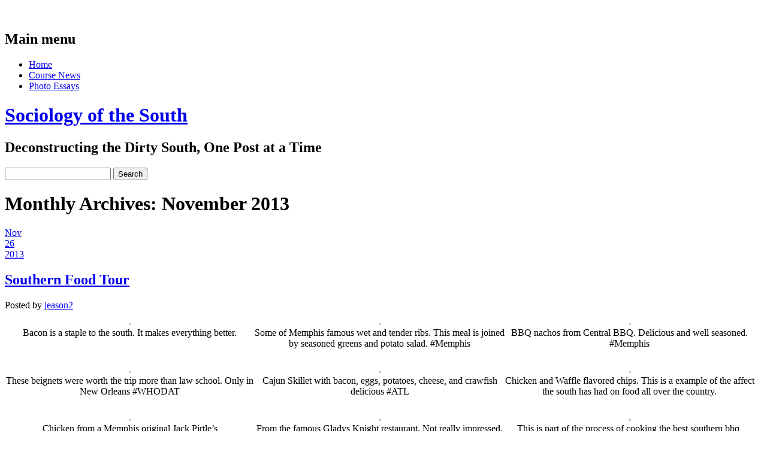

--- FILE ---
content_type: text/html; charset=UTF-8
request_url: https://blogs.memphis.edu/dirtysouth/2013/11/page/2/
body_size: 34352
content:
<!DOCTYPE html>
<html lang="en-US" class="no-js">
<head>
<meta charset="UTF-8" />
<meta name="viewport" content="width=device-width" />
<title>Sociology of the South | Archives | 2013 | November | Page 2</title>
<link rel="profile" href="http://gmpg.org/xfn/11" />
<link rel="pingback" href="https://blogs.memphis.edu/dirtysouth/xmlrpc.php" />


<meta name='robots' content='max-image-preview:large' />
<link rel="alternate" type="application/rss+xml" title="Sociology of the South &raquo; Feed" href="https://blogs.memphis.edu/dirtysouth/feed/" />
<link rel="alternate" type="application/rss+xml" title="Sociology of the South &raquo; Comments Feed" href="https://blogs.memphis.edu/dirtysouth/comments/feed/" />
<style id='wp-img-auto-sizes-contain-inline-css' type='text/css'>
img:is([sizes=auto i],[sizes^="auto," i]){contain-intrinsic-size:3000px 1500px}
/*# sourceURL=wp-img-auto-sizes-contain-inline-css */
</style>
<link rel='stylesheet' id='dashicons-css' href='https://blogs.memphis.edu/dirtysouth/wp-includes/css/dashicons.min.css?ver=6.9' type='text/css' media='all' />
<link rel='stylesheet' id='admin-bar-css' href='https://blogs.memphis.edu/dirtysouth/wp-includes/css/admin-bar.min.css?ver=6.9' type='text/css' media='all' />
<style id='admin-bar-inline-css' type='text/css'>

		@media screen { html { margin-top: 32px !important; } }
		@media screen and ( max-width: 782px ) { html { margin-top: 46px !important; } }
	
@media print { #wpadminbar { display:none; } }
/*# sourceURL=admin-bar-inline-css */
</style>
<style id='wp-emoji-styles-inline-css' type='text/css'>

	img.wp-smiley, img.emoji {
		display: inline !important;
		border: none !important;
		box-shadow: none !important;
		height: 1em !important;
		width: 1em !important;
		margin: 0 0.07em !important;
		vertical-align: -0.1em !important;
		background: none !important;
		padding: 0 !important;
	}
/*# sourceURL=wp-emoji-styles-inline-css */
</style>
<style id='wp-block-library-inline-css' type='text/css'>
:root{--wp-block-synced-color:#7a00df;--wp-block-synced-color--rgb:122,0,223;--wp-bound-block-color:var(--wp-block-synced-color);--wp-editor-canvas-background:#ddd;--wp-admin-theme-color:#007cba;--wp-admin-theme-color--rgb:0,124,186;--wp-admin-theme-color-darker-10:#006ba1;--wp-admin-theme-color-darker-10--rgb:0,107,160.5;--wp-admin-theme-color-darker-20:#005a87;--wp-admin-theme-color-darker-20--rgb:0,90,135;--wp-admin-border-width-focus:2px}@media (min-resolution:192dpi){:root{--wp-admin-border-width-focus:1.5px}}.wp-element-button{cursor:pointer}:root .has-very-light-gray-background-color{background-color:#eee}:root .has-very-dark-gray-background-color{background-color:#313131}:root .has-very-light-gray-color{color:#eee}:root .has-very-dark-gray-color{color:#313131}:root .has-vivid-green-cyan-to-vivid-cyan-blue-gradient-background{background:linear-gradient(135deg,#00d084,#0693e3)}:root .has-purple-crush-gradient-background{background:linear-gradient(135deg,#34e2e4,#4721fb 50%,#ab1dfe)}:root .has-hazy-dawn-gradient-background{background:linear-gradient(135deg,#faaca8,#dad0ec)}:root .has-subdued-olive-gradient-background{background:linear-gradient(135deg,#fafae1,#67a671)}:root .has-atomic-cream-gradient-background{background:linear-gradient(135deg,#fdd79a,#004a59)}:root .has-nightshade-gradient-background{background:linear-gradient(135deg,#330968,#31cdcf)}:root .has-midnight-gradient-background{background:linear-gradient(135deg,#020381,#2874fc)}:root{--wp--preset--font-size--normal:16px;--wp--preset--font-size--huge:42px}.has-regular-font-size{font-size:1em}.has-larger-font-size{font-size:2.625em}.has-normal-font-size{font-size:var(--wp--preset--font-size--normal)}.has-huge-font-size{font-size:var(--wp--preset--font-size--huge)}.has-text-align-center{text-align:center}.has-text-align-left{text-align:left}.has-text-align-right{text-align:right}.has-fit-text{white-space:nowrap!important}#end-resizable-editor-section{display:none}.aligncenter{clear:both}.items-justified-left{justify-content:flex-start}.items-justified-center{justify-content:center}.items-justified-right{justify-content:flex-end}.items-justified-space-between{justify-content:space-between}.screen-reader-text{border:0;clip-path:inset(50%);height:1px;margin:-1px;overflow:hidden;padding:0;position:absolute;width:1px;word-wrap:normal!important}.screen-reader-text:focus{background-color:#ddd;clip-path:none;color:#444;display:block;font-size:1em;height:auto;left:5px;line-height:normal;padding:15px 23px 14px;text-decoration:none;top:5px;width:auto;z-index:100000}html :where(.has-border-color){border-style:solid}html :where([style*=border-top-color]){border-top-style:solid}html :where([style*=border-right-color]){border-right-style:solid}html :where([style*=border-bottom-color]){border-bottom-style:solid}html :where([style*=border-left-color]){border-left-style:solid}html :where([style*=border-width]){border-style:solid}html :where([style*=border-top-width]){border-top-style:solid}html :where([style*=border-right-width]){border-right-style:solid}html :where([style*=border-bottom-width]){border-bottom-style:solid}html :where([style*=border-left-width]){border-left-style:solid}html :where(img[class*=wp-image-]){height:auto;max-width:100%}:where(figure){margin:0 0 1em}html :where(.is-position-sticky){--wp-admin--admin-bar--position-offset:var(--wp-admin--admin-bar--height,0px)}@media screen and (max-width:600px){html :where(.is-position-sticky){--wp-admin--admin-bar--position-offset:0px}}

/*# sourceURL=wp-block-library-inline-css */
</style><style id='global-styles-inline-css' type='text/css'>
:root{--wp--preset--aspect-ratio--square: 1;--wp--preset--aspect-ratio--4-3: 4/3;--wp--preset--aspect-ratio--3-4: 3/4;--wp--preset--aspect-ratio--3-2: 3/2;--wp--preset--aspect-ratio--2-3: 2/3;--wp--preset--aspect-ratio--16-9: 16/9;--wp--preset--aspect-ratio--9-16: 9/16;--wp--preset--color--black: #000000;--wp--preset--color--cyan-bluish-gray: #abb8c3;--wp--preset--color--white: #ffffff;--wp--preset--color--pale-pink: #f78da7;--wp--preset--color--vivid-red: #cf2e2e;--wp--preset--color--luminous-vivid-orange: #ff6900;--wp--preset--color--luminous-vivid-amber: #fcb900;--wp--preset--color--light-green-cyan: #7bdcb5;--wp--preset--color--vivid-green-cyan: #00d084;--wp--preset--color--pale-cyan-blue: #8ed1fc;--wp--preset--color--vivid-cyan-blue: #0693e3;--wp--preset--color--vivid-purple: #9b51e0;--wp--preset--gradient--vivid-cyan-blue-to-vivid-purple: linear-gradient(135deg,rgb(6,147,227) 0%,rgb(155,81,224) 100%);--wp--preset--gradient--light-green-cyan-to-vivid-green-cyan: linear-gradient(135deg,rgb(122,220,180) 0%,rgb(0,208,130) 100%);--wp--preset--gradient--luminous-vivid-amber-to-luminous-vivid-orange: linear-gradient(135deg,rgb(252,185,0) 0%,rgb(255,105,0) 100%);--wp--preset--gradient--luminous-vivid-orange-to-vivid-red: linear-gradient(135deg,rgb(255,105,0) 0%,rgb(207,46,46) 100%);--wp--preset--gradient--very-light-gray-to-cyan-bluish-gray: linear-gradient(135deg,rgb(238,238,238) 0%,rgb(169,184,195) 100%);--wp--preset--gradient--cool-to-warm-spectrum: linear-gradient(135deg,rgb(74,234,220) 0%,rgb(151,120,209) 20%,rgb(207,42,186) 40%,rgb(238,44,130) 60%,rgb(251,105,98) 80%,rgb(254,248,76) 100%);--wp--preset--gradient--blush-light-purple: linear-gradient(135deg,rgb(255,206,236) 0%,rgb(152,150,240) 100%);--wp--preset--gradient--blush-bordeaux: linear-gradient(135deg,rgb(254,205,165) 0%,rgb(254,45,45) 50%,rgb(107,0,62) 100%);--wp--preset--gradient--luminous-dusk: linear-gradient(135deg,rgb(255,203,112) 0%,rgb(199,81,192) 50%,rgb(65,88,208) 100%);--wp--preset--gradient--pale-ocean: linear-gradient(135deg,rgb(255,245,203) 0%,rgb(182,227,212) 50%,rgb(51,167,181) 100%);--wp--preset--gradient--electric-grass: linear-gradient(135deg,rgb(202,248,128) 0%,rgb(113,206,126) 100%);--wp--preset--gradient--midnight: linear-gradient(135deg,rgb(2,3,129) 0%,rgb(40,116,252) 100%);--wp--preset--font-size--small: 13px;--wp--preset--font-size--medium: 20px;--wp--preset--font-size--large: 36px;--wp--preset--font-size--x-large: 42px;--wp--preset--spacing--20: 0.44rem;--wp--preset--spacing--30: 0.67rem;--wp--preset--spacing--40: 1rem;--wp--preset--spacing--50: 1.5rem;--wp--preset--spacing--60: 2.25rem;--wp--preset--spacing--70: 3.38rem;--wp--preset--spacing--80: 5.06rem;--wp--preset--shadow--natural: 6px 6px 9px rgba(0, 0, 0, 0.2);--wp--preset--shadow--deep: 12px 12px 50px rgba(0, 0, 0, 0.4);--wp--preset--shadow--sharp: 6px 6px 0px rgba(0, 0, 0, 0.2);--wp--preset--shadow--outlined: 6px 6px 0px -3px rgb(255, 255, 255), 6px 6px rgb(0, 0, 0);--wp--preset--shadow--crisp: 6px 6px 0px rgb(0, 0, 0);}:where(.is-layout-flex){gap: 0.5em;}:where(.is-layout-grid){gap: 0.5em;}body .is-layout-flex{display: flex;}.is-layout-flex{flex-wrap: wrap;align-items: center;}.is-layout-flex > :is(*, div){margin: 0;}body .is-layout-grid{display: grid;}.is-layout-grid > :is(*, div){margin: 0;}:where(.wp-block-columns.is-layout-flex){gap: 2em;}:where(.wp-block-columns.is-layout-grid){gap: 2em;}:where(.wp-block-post-template.is-layout-flex){gap: 1.25em;}:where(.wp-block-post-template.is-layout-grid){gap: 1.25em;}.has-black-color{color: var(--wp--preset--color--black) !important;}.has-cyan-bluish-gray-color{color: var(--wp--preset--color--cyan-bluish-gray) !important;}.has-white-color{color: var(--wp--preset--color--white) !important;}.has-pale-pink-color{color: var(--wp--preset--color--pale-pink) !important;}.has-vivid-red-color{color: var(--wp--preset--color--vivid-red) !important;}.has-luminous-vivid-orange-color{color: var(--wp--preset--color--luminous-vivid-orange) !important;}.has-luminous-vivid-amber-color{color: var(--wp--preset--color--luminous-vivid-amber) !important;}.has-light-green-cyan-color{color: var(--wp--preset--color--light-green-cyan) !important;}.has-vivid-green-cyan-color{color: var(--wp--preset--color--vivid-green-cyan) !important;}.has-pale-cyan-blue-color{color: var(--wp--preset--color--pale-cyan-blue) !important;}.has-vivid-cyan-blue-color{color: var(--wp--preset--color--vivid-cyan-blue) !important;}.has-vivid-purple-color{color: var(--wp--preset--color--vivid-purple) !important;}.has-black-background-color{background-color: var(--wp--preset--color--black) !important;}.has-cyan-bluish-gray-background-color{background-color: var(--wp--preset--color--cyan-bluish-gray) !important;}.has-white-background-color{background-color: var(--wp--preset--color--white) !important;}.has-pale-pink-background-color{background-color: var(--wp--preset--color--pale-pink) !important;}.has-vivid-red-background-color{background-color: var(--wp--preset--color--vivid-red) !important;}.has-luminous-vivid-orange-background-color{background-color: var(--wp--preset--color--luminous-vivid-orange) !important;}.has-luminous-vivid-amber-background-color{background-color: var(--wp--preset--color--luminous-vivid-amber) !important;}.has-light-green-cyan-background-color{background-color: var(--wp--preset--color--light-green-cyan) !important;}.has-vivid-green-cyan-background-color{background-color: var(--wp--preset--color--vivid-green-cyan) !important;}.has-pale-cyan-blue-background-color{background-color: var(--wp--preset--color--pale-cyan-blue) !important;}.has-vivid-cyan-blue-background-color{background-color: var(--wp--preset--color--vivid-cyan-blue) !important;}.has-vivid-purple-background-color{background-color: var(--wp--preset--color--vivid-purple) !important;}.has-black-border-color{border-color: var(--wp--preset--color--black) !important;}.has-cyan-bluish-gray-border-color{border-color: var(--wp--preset--color--cyan-bluish-gray) !important;}.has-white-border-color{border-color: var(--wp--preset--color--white) !important;}.has-pale-pink-border-color{border-color: var(--wp--preset--color--pale-pink) !important;}.has-vivid-red-border-color{border-color: var(--wp--preset--color--vivid-red) !important;}.has-luminous-vivid-orange-border-color{border-color: var(--wp--preset--color--luminous-vivid-orange) !important;}.has-luminous-vivid-amber-border-color{border-color: var(--wp--preset--color--luminous-vivid-amber) !important;}.has-light-green-cyan-border-color{border-color: var(--wp--preset--color--light-green-cyan) !important;}.has-vivid-green-cyan-border-color{border-color: var(--wp--preset--color--vivid-green-cyan) !important;}.has-pale-cyan-blue-border-color{border-color: var(--wp--preset--color--pale-cyan-blue) !important;}.has-vivid-cyan-blue-border-color{border-color: var(--wp--preset--color--vivid-cyan-blue) !important;}.has-vivid-purple-border-color{border-color: var(--wp--preset--color--vivid-purple) !important;}.has-vivid-cyan-blue-to-vivid-purple-gradient-background{background: var(--wp--preset--gradient--vivid-cyan-blue-to-vivid-purple) !important;}.has-light-green-cyan-to-vivid-green-cyan-gradient-background{background: var(--wp--preset--gradient--light-green-cyan-to-vivid-green-cyan) !important;}.has-luminous-vivid-amber-to-luminous-vivid-orange-gradient-background{background: var(--wp--preset--gradient--luminous-vivid-amber-to-luminous-vivid-orange) !important;}.has-luminous-vivid-orange-to-vivid-red-gradient-background{background: var(--wp--preset--gradient--luminous-vivid-orange-to-vivid-red) !important;}.has-very-light-gray-to-cyan-bluish-gray-gradient-background{background: var(--wp--preset--gradient--very-light-gray-to-cyan-bluish-gray) !important;}.has-cool-to-warm-spectrum-gradient-background{background: var(--wp--preset--gradient--cool-to-warm-spectrum) !important;}.has-blush-light-purple-gradient-background{background: var(--wp--preset--gradient--blush-light-purple) !important;}.has-blush-bordeaux-gradient-background{background: var(--wp--preset--gradient--blush-bordeaux) !important;}.has-luminous-dusk-gradient-background{background: var(--wp--preset--gradient--luminous-dusk) !important;}.has-pale-ocean-gradient-background{background: var(--wp--preset--gradient--pale-ocean) !important;}.has-electric-grass-gradient-background{background: var(--wp--preset--gradient--electric-grass) !important;}.has-midnight-gradient-background{background: var(--wp--preset--gradient--midnight) !important;}.has-small-font-size{font-size: var(--wp--preset--font-size--small) !important;}.has-medium-font-size{font-size: var(--wp--preset--font-size--medium) !important;}.has-large-font-size{font-size: var(--wp--preset--font-size--large) !important;}.has-x-large-font-size{font-size: var(--wp--preset--font-size--x-large) !important;}
/*# sourceURL=global-styles-inline-css */
</style>

<style id='classic-theme-styles-inline-css' type='text/css'>
/*! This file is auto-generated */
.wp-block-button__link{color:#fff;background-color:#32373c;border-radius:9999px;box-shadow:none;text-decoration:none;padding:calc(.667em + 2px) calc(1.333em + 2px);font-size:1.125em}.wp-block-file__button{background:#32373c;color:#fff;text-decoration:none}
/*# sourceURL=/wp-includes/css/classic-themes.min.css */
</style>
<link rel='stylesheet' id='infoist_style-css' href='https://blogs.memphis.edu/dirtysouth/wp-content/themes/infoist/style.css?ver=6.9' type='text/css' media='all' />
<script type="text/javascript" id="jquery-core-js-extra">
/* <![CDATA[ */
var msreader_featured_posts = {"saving":"Saving...","post_featured":"This post is featured","feature":"Feature","unfeature":"Unfeature"};
//# sourceURL=jquery-core-js-extra
/* ]]> */
</script>
<script type="text/javascript" src="https://blogs.memphis.edu/dirtysouth/wp-includes/js/jquery/jquery.min.js?ver=3.7.1" id="jquery-core-js"></script>
<script type="text/javascript" src="https://blogs.memphis.edu/dirtysouth/wp-includes/js/jquery/jquery-migrate.min.js?ver=3.4.1" id="jquery-migrate-js"></script>
<script type="text/javascript" id="jquery-js-after">
/* <![CDATA[ */
var ajaxurl = 'https://blogs.memphis.edu/dirtysouth/wp-admin/admin-ajax.php';
//# sourceURL=jquery-js-after
/* ]]> */
</script>
<script type="text/javascript" src="https://blogs.memphis.edu/dirtysouth/wp-content/themes/infoist/library/js/modernizr-2.6.1.min.js?ver=2.6.1" id="modernizr-js"></script>
<script type="text/javascript" src="https://blogs.memphis.edu/dirtysouth/wp-content/themes/infoist/library/js/scripts.js?ver=1.0.0" id="infoist_custom_js-js"></script>
<link rel="https://api.w.org/" href="https://blogs.memphis.edu/dirtysouth/wp-json/" /><link rel="EditURI" type="application/rsd+xml" title="RSD" href="https://blogs.memphis.edu/dirtysouth/xmlrpc.php?rsd" />
<meta name="generator" content="University of Memphis Blogs 6.9 - http://blogs.memphis.edu/" />
	<style>
		@media screen and (max-width: 782px) {
			#wpadminbar li#wp-admin-bar-log-in,
			#wpadminbar li#wp-admin-bar-register {
				display: block;
			}

			#wpadminbar li#wp-admin-bar-log-in a,
			#wpadminbar li#wp-admin-bar-register a {
				padding: 0 8px;
			}
		}
	</style>

        <script type="text/javascript">
            var jQueryMigrateHelperHasSentDowngrade = false;

			window.onerror = function( msg, url, line, col, error ) {
				// Break out early, do not processing if a downgrade reqeust was already sent.
				if ( jQueryMigrateHelperHasSentDowngrade ) {
					return true;
                }

				var xhr = new XMLHttpRequest();
				var nonce = 'e8fdb1adb1';
				var jQueryFunctions = [
					'andSelf',
					'browser',
					'live',
					'boxModel',
					'support.boxModel',
					'size',
					'swap',
					'clean',
					'sub',
                ];
				var match_pattern = /\)\.(.+?) is not a function/;
                var erroredFunction = msg.match( match_pattern );

                // If there was no matching functions, do not try to downgrade.
                if ( null === erroredFunction || typeof erroredFunction !== 'object' || typeof erroredFunction[1] === "undefined" || -1 === jQueryFunctions.indexOf( erroredFunction[1] ) ) {
                    return true;
                }

                // Set that we've now attempted a downgrade request.
                jQueryMigrateHelperHasSentDowngrade = true;

				xhr.open( 'POST', 'https://blogs.memphis.edu/dirtysouth/wp-admin/admin-ajax.php' );
				xhr.setRequestHeader( 'Content-Type', 'application/x-www-form-urlencoded' );
				xhr.onload = function () {
					var response,
                        reload = false;

					if ( 200 === xhr.status ) {
                        try {
                        	response = JSON.parse( xhr.response );

                        	reload = response.data.reload;
                        } catch ( e ) {
                        	reload = false;
                        }
                    }

					// Automatically reload the page if a deprecation caused an automatic downgrade, ensure visitors get the best possible experience.
					if ( reload ) {
						location.reload();
                    }
				};

				xhr.send( encodeURI( 'action=jquery-migrate-downgrade-version&_wpnonce=' + nonce ) );

				// Suppress error alerts in older browsers
				return true;
			}
        </script>

		<style type="text/css">.recentcomments a{display:inline !important;padding:0 !important;margin:0 !important;}</style><style type="text/css">
/* <![CDATA[ */
img.latex { vertical-align: middle; border: none; }
/* ]]> */
</style>
<style type="text/css" id="custom-background-css">
body.custom-background { background-image: url("https://blogs.memphis.edu/dirtysouth/wp-content/themes/infoist/library/images/bg.jpg"); background-position: left top; background-size: auto; background-repeat: repeat; background-attachment: scroll; }
</style>
	</head>

<body class="archive date paged admin-bar no-customize-support custom-background paged-2 date-paged-2 wp-theme-infoist">
    <nav id="access" role="navigation">
        <h1 class="assistive-text section-heading">Main menu</h1>
        <div class="skip-link screen-reader-text"><a href="#content" title="Skip to content">Skip to content</a></div>
        <div class="inner-nav">
        <div class="menu"><ul><li ><a href="https://blogs.memphis.edu/dirtysouth/">Home</a></li><li class="page_item page-item-2"><a href="https://blogs.memphis.edu/dirtysouth/coursenews/">Course News</a></li><li class="page_item page-item-8"><a href="https://blogs.memphis.edu/dirtysouth/photo-essays/">Photo Essays</a></li></ul></div>        </div>
    </nav><!-- #access -->

	
    
	<div id="container">
	    
    <header id="branding" role="banner">
      <div id="inner-header" class="clearfix">
		<hgroup id="site-heading">
			<h1 id="site-title"><a href="https://blogs.memphis.edu/dirtysouth/" title="Sociology of the South" rel="home">Sociology of the South</a></h1>
			<h2 id="site-description">Deconstructing the Dirty South, One Post at a Time</h2>
			<form role="search" method="get" id="searchform" class="searchform" action="https://blogs.memphis.edu/dirtysouth/">
				<div>
					<label class="screen-reader-text" for="s">Search for:</label>
					<input type="text" value="" name="s" id="s" />
					<input type="submit" id="searchsubmit" value="Search" />
				</div>
			</form>		</hgroup>
      </div>
	</header><!-- #branding -->
    <div id="content" class="clearfix">
        
        <div id="main" class="col620 clearfix" role="main">

			
				<header class="page-header">
					<h1 class="page-title">
						Monthly Archives: <span class="txtorange">November 2013</span>					</h1>
				</header>

				
								
					
<article id="post-730" class="post-730 post type-post status-publish format-standard hentry category-uncategorized">
		<header class="entry-header">
    	<div class="date-style">
            <div class="month-style"><a href="https://blogs.memphis.edu/dirtysouth/2013/11/26/southern-food-tour/" rel="bookmark" title="Southern Food Tour">Nov</a></div>
            <div class="day-style"><a href="https://blogs.memphis.edu/dirtysouth/2013/11/26/southern-food-tour/" rel="bookmark" title="Southern Food Tour">26</a></div>
            <div class="year-style"><a href="https://blogs.memphis.edu/dirtysouth/2013/11/26/southern-food-tour/" rel="bookmark" title="Southern Food Tour">2013</a></div>
        </div>
		<h1 class="entry-title"><a href="https://blogs.memphis.edu/dirtysouth/2013/11/26/southern-food-tour/" title="Permalink to Southern Food Tour" rel="bookmark">Southern Food Tour</a></h1>

				<div class="entry-meta">
			<span class="sep">Posted by </span> <span class="author vcard"><a class="url fn n" href="https://blogs.memphis.edu/dirtysouth/author/jeason2/" title="View all posts by jeason2" rel="author">jeason2</a></span></span>		</div><!-- .entry-meta -->
			</header><!-- .entry-header -->
    
    

		<div class="entry-content post_content">
		
		<style type="text/css">
			#gallery-1 {
				margin: auto;
			}
			#gallery-1 .gallery-item {
				float: left;
				margin-top: 10px;
				text-align: center;
				width: 33%;
			}
			#gallery-1 img {
				border: 2px solid #cfcfcf;
			}
			#gallery-1 .gallery-caption {
				margin-left: 0;
			}
			/* see gallery_shortcode() in wp-includes/media.php */
		</style>
		<div id='gallery-1' class='gallery galleryid-730 gallery-columns-3 gallery-size-thumbnail'><dl class='gallery-item'>
			<dt class='gallery-icon portrait'>
				<a href='https://blogs.memphis.edu/dirtysouth/2013/11/26/southern-food-tour/1-bacon-2/'><img decoding="async" width="150" height="150" src="https://blogs.memphis.edu/dirtysouth/files/2013/11/1-bacon-14h9wvi-150x150.jpg" class="attachment-thumbnail size-thumbnail" alt="" aria-describedby="gallery-1-731" /></a>
			</dt>
				<dd class='wp-caption-text gallery-caption' id='gallery-1-731'>
				Bacon is a staple to the south. It makes everything better.
				</dd></dl><dl class='gallery-item'>
			<dt class='gallery-icon portrait'>
				<a href='https://blogs.memphis.edu/dirtysouth/2013/11/26/southern-food-tour/1-bbq-1-2/'><img decoding="async" width="150" height="150" src="https://blogs.memphis.edu/dirtysouth/files/2013/11/1-bbq-1-2482r7v-150x150.png" class="attachment-thumbnail size-thumbnail" alt="" aria-describedby="gallery-1-732" /></a>
			</dt>
				<dd class='wp-caption-text gallery-caption' id='gallery-1-732'>
				Some of Memphis famous wet and tender ribs. This meal is joined by seasoned greens and potato salad. #Memphis
				</dd></dl><dl class='gallery-item'>
			<dt class='gallery-icon landscape'>
				<a href='https://blogs.memphis.edu/dirtysouth/2013/11/26/southern-food-tour/1-bbq/'><img decoding="async" width="150" height="150" src="https://blogs.memphis.edu/dirtysouth/files/2013/11/1-bbq-15ghiqp-150x150.jpg" class="attachment-thumbnail size-thumbnail" alt="" aria-describedby="gallery-1-733" /></a>
			</dt>
				<dd class='wp-caption-text gallery-caption' id='gallery-1-733'>
				BBQ nachos from Central BBQ. Delicious and well seasoned. #Memphis
				</dd></dl><br style="clear: both" /><dl class='gallery-item'>
			<dt class='gallery-icon portrait'>
				<a href='https://blogs.memphis.edu/dirtysouth/2013/11/26/southern-food-tour/1-bei/'><img loading="lazy" decoding="async" width="150" height="150" src="https://blogs.memphis.edu/dirtysouth/files/2013/11/1-bei-275l2ie-150x150.png" class="attachment-thumbnail size-thumbnail" alt="" aria-describedby="gallery-1-734" /></a>
			</dt>
				<dd class='wp-caption-text gallery-caption' id='gallery-1-734'>
				These beignets were worth the trip more than law school. Only in New Orleans #WHODAT
				</dd></dl><dl class='gallery-item'>
			<dt class='gallery-icon landscape'>
				<a href='https://blogs.memphis.edu/dirtysouth/2013/11/26/southern-food-tour/1-cajun/'><img loading="lazy" decoding="async" width="150" height="150" src="https://blogs.memphis.edu/dirtysouth/files/2013/11/1-cajun-vsfrtr-150x150.jpg" class="attachment-thumbnail size-thumbnail" alt="" aria-describedby="gallery-1-735" /></a>
			</dt>
				<dd class='wp-caption-text gallery-caption' id='gallery-1-735'>
				Cajun Skillet with bacon, eggs, potatoes, cheese, and crawfish delicious #ATL
				</dd></dl><dl class='gallery-item'>
			<dt class='gallery-icon portrait'>
				<a href='https://blogs.memphis.edu/dirtysouth/2013/11/26/southern-food-tour/1-chip/'><img loading="lazy" decoding="async" width="150" height="150" src="https://blogs.memphis.edu/dirtysouth/files/2013/11/1-chip-zzch35-150x150.jpg" class="attachment-thumbnail size-thumbnail" alt="" aria-describedby="gallery-1-738" /></a>
			</dt>
				<dd class='wp-caption-text gallery-caption' id='gallery-1-738'>
				Chicken and Waffle flavored chips. This is a example of the affect the south has had on food all over the country. 
				</dd></dl><br style="clear: both" /><dl class='gallery-item'>
			<dt class='gallery-icon landscape'>
				<a href='https://blogs.memphis.edu/dirtysouth/2013/11/26/southern-food-tour/1-jack/'><img loading="lazy" decoding="async" width="150" height="150" src="https://blogs.memphis.edu/dirtysouth/files/2013/11/1-jack-sanrpa-150x150.jpg" class="attachment-thumbnail size-thumbnail" alt="" aria-describedby="gallery-1-739" /></a>
			</dt>
				<dd class='wp-caption-text gallery-caption' id='gallery-1-739'>
				Chicken from a Memphis original Jack Pirtle&#8217;s
				</dd></dl><dl class='gallery-item'>
			<dt class='gallery-icon landscape'>
				<a href='https://blogs.memphis.edu/dirtysouth/2013/11/26/southern-food-tour/1-glad/'><img loading="lazy" decoding="async" width="150" height="150" src="https://blogs.memphis.edu/dirtysouth/files/2013/11/1-glad-2e4wllp-150x150.png" class="attachment-thumbnail size-thumbnail" alt="" aria-describedby="gallery-1-743" /></a>
			</dt>
				<dd class='wp-caption-text gallery-caption' id='gallery-1-743'>
				From the famous Gladys Knight restaurant. Not really impressed. #ATL
				</dd></dl><dl class='gallery-item'>
			<dt class='gallery-icon portrait'>
				<a href='https://blogs.memphis.edu/dirtysouth/2013/11/26/southern-food-tour/1-mar/'><img loading="lazy" decoding="async" width="150" height="150" src="https://blogs.memphis.edu/dirtysouth/files/2013/11/1-mar-2dwu4vc-150x150.jpg" class="attachment-thumbnail size-thumbnail" alt="" aria-describedby="gallery-1-744" /></a>
			</dt>
				<dd class='wp-caption-text gallery-caption' id='gallery-1-744'>
				This is part of the process of cooking the best southern bbq, letting it marinate overnight.
				</dd></dl><br style="clear: both" /><dl class='gallery-item'>
			<dt class='gallery-icon landscape'>
				<a href='https://blogs.memphis.edu/dirtysouth/2013/11/26/southern-food-tour/1-shrimp-and-grits/'><img loading="lazy" decoding="async" width="150" height="150" src="https://blogs.memphis.edu/dirtysouth/files/2013/11/1-shrimp-and-grits-178kqa7-150x150.png" class="attachment-thumbnail size-thumbnail" alt="" aria-describedby="gallery-1-746" /></a>
			</dt>
				<dd class='wp-caption-text gallery-caption' id='gallery-1-746'>
				I faced my biggest fear and it was worth it. Excellent dish #WHODAT
				</dd></dl><dl class='gallery-item'>
			<dt class='gallery-icon landscape'>
				<a href='https://blogs.memphis.edu/dirtysouth/2013/11/26/southern-food-tour/1gus-ch/'><img loading="lazy" decoding="async" width="150" height="150" src="https://blogs.memphis.edu/dirtysouth/files/2013/11/1gus-ch-12kas87-150x150.jpg" class="attachment-thumbnail size-thumbnail" alt="" aria-describedby="gallery-1-747" /></a>
			</dt>
				<dd class='wp-caption-text gallery-caption' id='gallery-1-747'>
				Gus Fried Chicken. Crispy and Spicy what a blessing. #Memphis
				</dd></dl><dl class='gallery-item'>
			<dt class='gallery-icon portrait'>
				<a href='https://blogs.memphis.edu/dirtysouth/2013/11/26/southern-food-tour/1seasons/'><img loading="lazy" decoding="async" width="150" height="150" src="https://blogs.memphis.edu/dirtysouth/files/2013/11/1seasons-25r51ux-150x150.jpg" class="attachment-thumbnail size-thumbnail" alt="" aria-describedby="gallery-1-748" /></a>
			</dt>
				<dd class='wp-caption-text gallery-caption' id='gallery-1-748'>
				The key to any flavorful southern meal is seasonings. #Grannycabnet
				</dd></dl><br style="clear: both" />
		</div>

			</div><!-- .entry-content -->
	
	<footer class="entry-meta">
								<span class="cat-links">
				Posted in <a href="https://blogs.memphis.edu/dirtysouth/category/uncategorized/" rel="tag">Uncategorized</a>			</span>
			<span class="sep"> | </span>
			
					
				<span class="comments-link"><a href="https://blogs.memphis.edu/dirtysouth/2013/11/26/southern-food-tour/#comments">3 Comments</a></span>
		<span class="sep"> | </span>
		
			</footer><!-- #entry-meta -->
</article><!-- #post-730 -->

				
					
<article id="post-727" class="post-727 post type-post status-publish format-standard hentry category-uncategorized">
		<header class="entry-header">
    	<div class="date-style">
            <div class="month-style"><a href="https://blogs.memphis.edu/dirtysouth/2013/11/26/abandoned-and-broken-in-the-south-urban-and-rural-decay/" rel="bookmark" title="Abandoned and Broken in the South: Urban and Rural Decay (Photo Essay)">Nov</a></div>
            <div class="day-style"><a href="https://blogs.memphis.edu/dirtysouth/2013/11/26/abandoned-and-broken-in-the-south-urban-and-rural-decay/" rel="bookmark" title="Abandoned and Broken in the South: Urban and Rural Decay (Photo Essay)">26</a></div>
            <div class="year-style"><a href="https://blogs.memphis.edu/dirtysouth/2013/11/26/abandoned-and-broken-in-the-south-urban-and-rural-decay/" rel="bookmark" title="Abandoned and Broken in the South: Urban and Rural Decay (Photo Essay)">2013</a></div>
        </div>
		<h1 class="entry-title"><a href="https://blogs.memphis.edu/dirtysouth/2013/11/26/abandoned-and-broken-in-the-south-urban-and-rural-decay/" title="Permalink to Abandoned and Broken in the South: Urban and Rural Decay (Photo Essay)" rel="bookmark">Abandoned and Broken in the South: Urban and Rural Decay (Photo Essay)</a></h1>

				<div class="entry-meta">
			<span class="sep">Posted by </span> <span class="author vcard"><a class="url fn n" href="https://blogs.memphis.edu/dirtysouth/author/hmorton/" title="View all posts by hmorton" rel="author">hmorton</a></span></span>		</div><!-- .entry-meta -->
			</header><!-- .entry-header -->
    
    

		<div class="entry-content post_content">
		<div id="attachment_683" style="width: 310px" class="wp-caption alignnone"><a href="https://blogs.memphis.edu/dirtysouth/files/2013/11/IMG_5218-2-1z8hvvt.jpg"><img loading="lazy" decoding="async" aria-describedby="caption-attachment-683" class="size-medium wp-image-683" title="Unused Building in Oakland, TN" src="https://blogs.memphis.edu/dirtysouth/files/2013/11/IMG_5218-2-1z8hvvt-300x200.jpg" alt="" width="300" height="200" srcset="https://blogs.memphis.edu/dirtysouth/files/2013/11/IMG_5218-2-1z8hvvt-300x200.jpg 300w, https://blogs.memphis.edu/dirtysouth/files/2013/11/IMG_5218-2-1z8hvvt-1024x682.jpg 1024w, https://blogs.memphis.edu/dirtysouth/files/2013/11/IMG_5218-2-1z8hvvt-400x266.jpg 400w" sizes="auto, (max-width: 300px) 100vw, 300px" /></a><p id="caption-attachment-683" class="wp-caption-text">This building is in the center of downtown Oakland, Fayette County.</p></div>
<div id="attachment_684" style="width: 310px" class="wp-caption alignnone"><a href="https://blogs.memphis.edu/dirtysouth/files/2013/11/IMG_5223-2-wirqva.jpg"><img loading="lazy" decoding="async" aria-describedby="caption-attachment-684" class="size-medium wp-image-684" title="Broken Windows" src="https://blogs.memphis.edu/dirtysouth/files/2013/11/IMG_5223-2-wirqva-300x200.jpg" alt="" width="300" height="200" srcset="https://blogs.memphis.edu/dirtysouth/files/2013/11/IMG_5223-2-wirqva-300x200.jpg 300w, https://blogs.memphis.edu/dirtysouth/files/2013/11/IMG_5223-2-wirqva-1024x682.jpg 1024w, https://blogs.memphis.edu/dirtysouth/files/2013/11/IMG_5223-2-wirqva-400x266.jpg 400w" sizes="auto, (max-width: 300px) 100vw, 300px" /></a><p id="caption-attachment-684" class="wp-caption-text">Broken Windows</p></div>
<div id="attachment_685" style="width: 210px" class="wp-caption alignnone"><a href="https://blogs.memphis.edu/dirtysouth/files/2013/11/IMG_5224-2-2f0i3ds.jpg"><img loading="lazy" decoding="async" aria-describedby="caption-attachment-685" class="size-medium wp-image-685" title="Inside Unused Building in Oakland, TN" src="https://blogs.memphis.edu/dirtysouth/files/2013/11/IMG_5224-2-2f0i3ds-200x300.jpg" alt="" width="200" height="300" srcset="https://blogs.memphis.edu/dirtysouth/files/2013/11/IMG_5224-2-2f0i3ds-200x300.jpg 200w, https://blogs.memphis.edu/dirtysouth/files/2013/11/IMG_5224-2-2f0i3ds-682x1024.jpg 682w, https://blogs.memphis.edu/dirtysouth/files/2013/11/IMG_5224-2-2f0i3ds-400x600.jpg 400w" sizes="auto, (max-width: 200px) 100vw, 200px" /></a><p id="caption-attachment-685" class="wp-caption-text">Inside the unused building in Oakland.</p></div>
<div id="attachment_686" style="width: 310px" class="wp-caption alignnone"><a href="https://blogs.memphis.edu/dirtysouth/files/2013/11/IMG_5271-2-2lcodxq.jpg"><img loading="lazy" decoding="async" aria-describedby="caption-attachment-686" class="size-medium wp-image-686" title="Choate's Furniture &amp; Appliances" src="https://blogs.memphis.edu/dirtysouth/files/2013/11/IMG_5271-2-2lcodxq-300x200.jpg" alt="" width="300" height="200" srcset="https://blogs.memphis.edu/dirtysouth/files/2013/11/IMG_5271-2-2lcodxq-300x200.jpg 300w, https://blogs.memphis.edu/dirtysouth/files/2013/11/IMG_5271-2-2lcodxq-1024x682.jpg 1024w, https://blogs.memphis.edu/dirtysouth/files/2013/11/IMG_5271-2-2lcodxq-400x266.jpg 400w" sizes="auto, (max-width: 300px) 100vw, 300px" /></a><p id="caption-attachment-686" class="wp-caption-text">Furniture store in Fayette County destroyed by a fire.</p></div>
<div id="attachment_689" style="width: 310px" class="wp-caption alignnone"><a href="https://blogs.memphis.edu/dirtysouth/files/2013/11/IMG_5274-2-1zpvigy.jpg"><img loading="lazy" decoding="async" aria-describedby="caption-attachment-689" class="size-medium wp-image-689" title="Fire Destruction" src="https://blogs.memphis.edu/dirtysouth/files/2013/11/IMG_5274-2-1zpvigy-300x200.jpg" alt="" width="300" height="200" srcset="https://blogs.memphis.edu/dirtysouth/files/2013/11/IMG_5274-2-1zpvigy-300x200.jpg 300w, https://blogs.memphis.edu/dirtysouth/files/2013/11/IMG_5274-2-1zpvigy-1024x682.jpg 1024w, https://blogs.memphis.edu/dirtysouth/files/2013/11/IMG_5274-2-1zpvigy-400x266.jpg 400w" sizes="auto, (max-width: 300px) 100vw, 300px" /></a><p id="caption-attachment-689" class="wp-caption-text">The extent of the damage from the fire forced the owners to leave everything. Nothing was salvageable. Even computers are still in the back office.</p></div>
<div id="attachment_691" style="width: 212px" class="wp-caption alignnone"><a href="https://blogs.memphis.edu/dirtysouth/files/2013/11/IMG_5277-2-1urn1g3.jpg"><img loading="lazy" decoding="async" aria-describedby="caption-attachment-691" class="size-medium wp-image-691" title="&quot;Memphis&quot;" src="https://blogs.memphis.edu/dirtysouth/files/2013/11/IMG_5277-2-1urn1g3-202x300.jpg" alt="" width="202" height="300" srcset="https://blogs.memphis.edu/dirtysouth/files/2013/11/IMG_5277-2-1urn1g3-202x300.jpg 202w, https://blogs.memphis.edu/dirtysouth/files/2013/11/IMG_5277-2-1urn1g3-691x1024.jpg 691w, https://blogs.memphis.edu/dirtysouth/files/2013/11/IMG_5277-2-1urn1g3-400x592.jpg 400w" sizes="auto, (max-width: 202px) 100vw, 202px" /></a><p id="caption-attachment-691" class="wp-caption-text">I&#8217;m not sure what kind of frame or picture this once was, but I loved that you can still read &#8220;Memphis&#8221; under all the soot.</p></div>
<div id="attachment_694" style="width: 310px" class="wp-caption alignnone"><a href="https://blogs.memphis.edu/dirtysouth/files/2013/11/IMG_5301-2-2d63ao6.jpg"><img loading="lazy" decoding="async" aria-describedby="caption-attachment-694" class="size-medium wp-image-694" title="Eads Elementary School" src="https://blogs.memphis.edu/dirtysouth/files/2013/11/IMG_5301-2-2d63ao6-300x200.jpg" alt="" width="300" height="200" srcset="https://blogs.memphis.edu/dirtysouth/files/2013/11/IMG_5301-2-2d63ao6-300x200.jpg 300w, https://blogs.memphis.edu/dirtysouth/files/2013/11/IMG_5301-2-2d63ao6-1024x682.jpg 1024w, https://blogs.memphis.edu/dirtysouth/files/2013/11/IMG_5301-2-2d63ao6-400x266.jpg 400w" sizes="auto, (max-width: 300px) 100vw, 300px" /></a><p id="caption-attachment-694" class="wp-caption-text">Eads Elementary School has not been used in many years. There are still desks, chairs, school supplies, and a piano inside. It was also used as a clinic at one point.</p></div>
<div id="attachment_693" style="width: 310px" class="wp-caption alignnone"><a href="https://blogs.memphis.edu/dirtysouth/files/2013/11/IMG_5291-2-2fdj6a8.jpg"><img loading="lazy" decoding="async" aria-describedby="caption-attachment-693" class="size-medium wp-image-693" title="Buildings Behind Eads Elementary" src="https://blogs.memphis.edu/dirtysouth/files/2013/11/IMG_5291-2-2fdj6a8-300x200.jpg" alt="" width="300" height="200" srcset="https://blogs.memphis.edu/dirtysouth/files/2013/11/IMG_5291-2-2fdj6a8-300x200.jpg 300w, https://blogs.memphis.edu/dirtysouth/files/2013/11/IMG_5291-2-2fdj6a8-1024x682.jpg 1024w, https://blogs.memphis.edu/dirtysouth/files/2013/11/IMG_5291-2-2fdj6a8-400x266.jpg 400w" sizes="auto, (max-width: 300px) 100vw, 300px" /></a><p id="caption-attachment-693" class="wp-caption-text">Graffiti is often on most abandoned or vacant buildings.</p></div>
<div id="attachment_695" style="width: 210px" class="wp-caption alignnone"><a href="https://blogs.memphis.edu/dirtysouth/files/2013/11/IMG_5302-2-291tgg4.jpg"><img loading="lazy" decoding="async" aria-describedby="caption-attachment-695" class="size-medium wp-image-695" title="The Sterick Building downtown Memphis" src="https://blogs.memphis.edu/dirtysouth/files/2013/11/IMG_5302-2-291tgg4-200x300.jpg" alt="" width="200" height="300" srcset="https://blogs.memphis.edu/dirtysouth/files/2013/11/IMG_5302-2-291tgg4-200x300.jpg 200w, https://blogs.memphis.edu/dirtysouth/files/2013/11/IMG_5302-2-291tgg4-682x1024.jpg 682w, https://blogs.memphis.edu/dirtysouth/files/2013/11/IMG_5302-2-291tgg4-400x600.jpg 400w" sizes="auto, (max-width: 200px) 100vw, 200px" /></a><p id="caption-attachment-695" class="wp-caption-text">The Sterick Building or &#8220;Queen of Memphis&#8221; downtown was completed in 1929 and cost nearly $3 million dollars to build. It opened right before the Depression and unfortunately went bankrupt. It has been vacant since 1987.</p></div>
<div id="attachment_696" style="width: 310px" class="wp-caption alignnone"><a href="https://blogs.memphis.edu/dirtysouth/files/2013/11/IMG_5308-2-1jn7x93.jpg"><img loading="lazy" decoding="async" aria-describedby="caption-attachment-696" class="size-medium wp-image-696" title="Home to the Homeless" src="https://blogs.memphis.edu/dirtysouth/files/2013/11/IMG_5308-2-1jn7x93-300x200.jpg" alt="" width="300" height="200" srcset="https://blogs.memphis.edu/dirtysouth/files/2013/11/IMG_5308-2-1jn7x93-300x200.jpg 300w, https://blogs.memphis.edu/dirtysouth/files/2013/11/IMG_5308-2-1jn7x93-1024x682.jpg 1024w, https://blogs.memphis.edu/dirtysouth/files/2013/11/IMG_5308-2-1jn7x93-400x266.jpg 400w" sizes="auto, (max-width: 300px) 100vw, 300px" /></a><p id="caption-attachment-696" class="wp-caption-text">Homeless people in Memphis have been known to take shelter in the Sterick Building.</p></div>
<div id="attachment_697" style="width: 210px" class="wp-caption alignnone"><a href="https://blogs.memphis.edu/dirtysouth/files/2013/11/IMG_5309-2-29m28l6.jpg"><img loading="lazy" decoding="async" aria-describedby="caption-attachment-697" class="size-medium wp-image-697" title="29 Stories" src="https://blogs.memphis.edu/dirtysouth/files/2013/11/IMG_5309-2-29m28l6-200x300.jpg" alt="" width="200" height="300" srcset="https://blogs.memphis.edu/dirtysouth/files/2013/11/IMG_5309-2-29m28l6-200x300.jpg 200w, https://blogs.memphis.edu/dirtysouth/files/2013/11/IMG_5309-2-29m28l6-682x1024.jpg 682w, https://blogs.memphis.edu/dirtysouth/files/2013/11/IMG_5309-2-29m28l6-400x600.jpg 400w" sizes="auto, (max-width: 200px) 100vw, 200px" /></a><p id="caption-attachment-697" class="wp-caption-text">29 stories of the Sterick Building</p></div>
<div id="attachment_698" style="width: 310px" class="wp-caption alignnone"><a href="https://blogs.memphis.edu/dirtysouth/files/2013/11/IMG_5313-2-22w2s92.jpg"><img loading="lazy" decoding="async" aria-describedby="caption-attachment-698" class="size-medium wp-image-698" title="Empty Retail Space in downtown Memphis" src="https://blogs.memphis.edu/dirtysouth/files/2013/11/IMG_5313-2-22w2s92-300x200.jpg" alt="" width="300" height="200" srcset="https://blogs.memphis.edu/dirtysouth/files/2013/11/IMG_5313-2-22w2s92-300x200.jpg 300w, https://blogs.memphis.edu/dirtysouth/files/2013/11/IMG_5313-2-22w2s92-1024x682.jpg 1024w, https://blogs.memphis.edu/dirtysouth/files/2013/11/IMG_5313-2-22w2s92-400x266.jpg 400w" sizes="auto, (max-width: 300px) 100vw, 300px" /></a><p id="caption-attachment-698" class="wp-caption-text">Empty retail space in downtown Memphis. I loved the random toys. A few teddy bears and a mannequin head.</p></div>
<div id="attachment_699" style="width: 310px" class="wp-caption alignnone"><a href="https://blogs.memphis.edu/dirtysouth/files/2013/11/IMG_5315-2-2azmq6c.jpg"><img loading="lazy" decoding="async" aria-describedby="caption-attachment-699" class="size-medium wp-image-699" title="The Tennessee Brewery" src="https://blogs.memphis.edu/dirtysouth/files/2013/11/IMG_5315-2-2azmq6c-300x200.jpg" alt="" width="300" height="200" srcset="https://blogs.memphis.edu/dirtysouth/files/2013/11/IMG_5315-2-2azmq6c-300x200.jpg 300w, https://blogs.memphis.edu/dirtysouth/files/2013/11/IMG_5315-2-2azmq6c-1024x682.jpg 1024w, https://blogs.memphis.edu/dirtysouth/files/2013/11/IMG_5315-2-2azmq6c-400x266.jpg 400w" sizes="auto, (max-width: 300px) 100vw, 300px" /></a><p id="caption-attachment-699" class="wp-caption-text">The Tennessee Brewery was built in 1890 and was once home to the Memphis Brewing Company. However, it has been closed since 1954.</p></div>
<div id="attachment_700" style="width: 310px" class="wp-caption alignnone"><a href="https://blogs.memphis.edu/dirtysouth/files/2013/11/IMG_5320-2-o2s04y.jpg"><img loading="lazy" decoding="async" aria-describedby="caption-attachment-700" class="size-medium wp-image-700" title="Avaliable" src="https://blogs.memphis.edu/dirtysouth/files/2013/11/IMG_5320-2-o2s04y-300x200.jpg" alt="" width="300" height="200" srcset="https://blogs.memphis.edu/dirtysouth/files/2013/11/IMG_5320-2-o2s04y-300x200.jpg 300w, https://blogs.memphis.edu/dirtysouth/files/2013/11/IMG_5320-2-o2s04y-1024x682.jpg 1024w, https://blogs.memphis.edu/dirtysouth/files/2013/11/IMG_5320-2-o2s04y-400x266.jpg 400w" sizes="auto, (max-width: 300px) 100vw, 300px" /></a><p id="caption-attachment-700" class="wp-caption-text">The Brewery is still for sale if anyone is interested!</p></div>
<div id="attachment_701" style="width: 210px" class="wp-caption alignnone"><a href="https://blogs.memphis.edu/dirtysouth/files/2013/11/IMG_5322-3-1zewtx7.jpg"><img loading="lazy" decoding="async" aria-describedby="caption-attachment-701" class="size-medium wp-image-701" title="1890" src="https://blogs.memphis.edu/dirtysouth/files/2013/11/IMG_5322-3-1zewtx7-200x300.jpg" alt="" width="200" height="300" srcset="https://blogs.memphis.edu/dirtysouth/files/2013/11/IMG_5322-3-1zewtx7-200x300.jpg 200w, https://blogs.memphis.edu/dirtysouth/files/2013/11/IMG_5322-3-1zewtx7-682x1024.jpg 682w, https://blogs.memphis.edu/dirtysouth/files/2013/11/IMG_5322-3-1zewtx7-400x600.jpg 400w" sizes="auto, (max-width: 200px) 100vw, 200px" /></a><p id="caption-attachment-701" class="wp-caption-text">There were plans to turn the old Brewery into a museum or a condo, but they fell through.</p></div>
<div id="attachment_702" style="width: 310px" class="wp-caption alignnone"><a href="https://blogs.memphis.edu/dirtysouth/files/2013/11/IMG_5325-2-1asaq4q.jpg"><img loading="lazy" decoding="async" aria-describedby="caption-attachment-702" class="size-medium wp-image-702" title="&quot;Invest in Good Times&quot;" src="https://blogs.memphis.edu/dirtysouth/files/2013/11/IMG_5325-2-1asaq4q-300x200.jpg" alt="" width="300" height="200" srcset="https://blogs.memphis.edu/dirtysouth/files/2013/11/IMG_5325-2-1asaq4q-300x200.jpg 300w, https://blogs.memphis.edu/dirtysouth/files/2013/11/IMG_5325-2-1asaq4q-1024x682.jpg 1024w, https://blogs.memphis.edu/dirtysouth/files/2013/11/IMG_5325-2-1asaq4q-400x266.jpg 400w" sizes="auto, (max-width: 300px) 100vw, 300px" /></a><p id="caption-attachment-702" class="wp-caption-text">&#8220;Invest in Good Times.&#8221; The Tennessee Brewery is filled with graffiti inside and out.</p></div>
<div id="attachment_703" style="width: 310px" class="wp-caption alignnone"><a href="https://blogs.memphis.edu/dirtysouth/files/2013/11/IMG_5336-2-1yfr5tb.jpg"><img loading="lazy" decoding="async" aria-describedby="caption-attachment-703" class="size-medium wp-image-703" title="Graffiti Inside the Brewery" src="https://blogs.memphis.edu/dirtysouth/files/2013/11/IMG_5336-2-1yfr5tb-300x200.jpg" alt="" width="300" height="200" srcset="https://blogs.memphis.edu/dirtysouth/files/2013/11/IMG_5336-2-1yfr5tb-300x200.jpg 300w, https://blogs.memphis.edu/dirtysouth/files/2013/11/IMG_5336-2-1yfr5tb-1024x682.jpg 1024w, https://blogs.memphis.edu/dirtysouth/files/2013/11/IMG_5336-2-1yfr5tb-400x266.jpg 400w" sizes="auto, (max-width: 300px) 100vw, 300px" /></a><p id="caption-attachment-703" class="wp-caption-text">Graffiti inside the Brewery.</p></div>
<div id="attachment_704" style="width: 310px" class="wp-caption alignnone"><a href="https://blogs.memphis.edu/dirtysouth/files/2013/11/IMG_5338-2-2koobh7.jpg"><img loading="lazy" decoding="async" aria-describedby="caption-attachment-704" class="size-medium wp-image-704" title="One Roof of the Brewery" src="https://blogs.memphis.edu/dirtysouth/files/2013/11/IMG_5338-2-2koobh7-300x200.jpg" alt="" width="300" height="200" srcset="https://blogs.memphis.edu/dirtysouth/files/2013/11/IMG_5338-2-2koobh7-300x200.jpg 300w, https://blogs.memphis.edu/dirtysouth/files/2013/11/IMG_5338-2-2koobh7-1024x682.jpg 1024w, https://blogs.memphis.edu/dirtysouth/files/2013/11/IMG_5338-2-2koobh7-400x266.jpg 400w" sizes="auto, (max-width: 300px) 100vw, 300px" /></a><p id="caption-attachment-704" class="wp-caption-text">On top of one roof of the Brewery.</p></div>
<div id="attachment_706" style="width: 310px" class="wp-caption alignnone"><a href="https://blogs.memphis.edu/dirtysouth/files/2013/11/IMG_5340-2-24ubawk.jpg"><img loading="lazy" decoding="async" aria-describedby="caption-attachment-706" class="size-medium wp-image-706" title="The Old Bridge." src="https://blogs.memphis.edu/dirtysouth/files/2013/11/IMG_5340-2-24ubawk-300x200.jpg" alt="" width="300" height="200" srcset="https://blogs.memphis.edu/dirtysouth/files/2013/11/IMG_5340-2-24ubawk-300x200.jpg 300w, https://blogs.memphis.edu/dirtysouth/files/2013/11/IMG_5340-2-24ubawk-1024x682.jpg 1024w, https://blogs.memphis.edu/dirtysouth/files/2013/11/IMG_5340-2-24ubawk-400x266.jpg 400w" sizes="auto, (max-width: 300px) 100vw, 300px" /></a><p id="caption-attachment-706" class="wp-caption-text">This is a view of the Mississippi River and the old bridge from one roof of the Tennessee Brewery.</p></div>
<div id="attachment_708" style="width: 310px" class="wp-caption alignnone"><a href="https://blogs.memphis.edu/dirtysouth/files/2013/11/IMG_5350-2-r2cpnr.jpg"><img loading="lazy" decoding="async" aria-describedby="caption-attachment-708" class="size-medium wp-image-708" title="The Mississippi River" src="https://blogs.memphis.edu/dirtysouth/files/2013/11/IMG_5350-2-r2cpnr-300x200.jpg" alt="" width="300" height="200" srcset="https://blogs.memphis.edu/dirtysouth/files/2013/11/IMG_5350-2-r2cpnr-300x200.jpg 300w, https://blogs.memphis.edu/dirtysouth/files/2013/11/IMG_5350-2-r2cpnr-1024x682.jpg 1024w, https://blogs.memphis.edu/dirtysouth/files/2013/11/IMG_5350-2-r2cpnr-400x266.jpg 400w" sizes="auto, (max-width: 300px) 100vw, 300px" /></a><p id="caption-attachment-708" class="wp-caption-text">The Mississippi River from the top roof of The Tennessee Brewery.</p></div>
<div id="attachment_709" style="width: 310px" class="wp-caption alignnone"><a href="https://blogs.memphis.edu/dirtysouth/files/2013/11/IMG_5371-2-2g0o4vk.jpg"><img loading="lazy" decoding="async" aria-describedby="caption-attachment-709" class="size-medium wp-image-709" title="The Marine Military Hospital" src="https://blogs.memphis.edu/dirtysouth/files/2013/11/IMG_5371-2-2g0o4vk-300x200.jpg" alt="" width="300" height="200" srcset="https://blogs.memphis.edu/dirtysouth/files/2013/11/IMG_5371-2-2g0o4vk-300x200.jpg 300w, https://blogs.memphis.edu/dirtysouth/files/2013/11/IMG_5371-2-2g0o4vk-1024x682.jpg 1024w, https://blogs.memphis.edu/dirtysouth/files/2013/11/IMG_5371-2-2g0o4vk-400x266.jpg 400w" sizes="auto, (max-width: 300px) 100vw, 300px" /></a><p id="caption-attachment-709" class="wp-caption-text">The Marine Military Hospital opened in 1884, but has not been used as a hospital in over 40 years. Today, it is known for being the most haunted place in Memphis, for obvious reasons. It has many buildings, one of which is now a Metal Museum.</p></div>
<div id="attachment_710" style="width: 310px" class="wp-caption alignnone"><a href="https://blogs.memphis.edu/dirtysouth/files/2013/11/IMG_5378-2-1m7t6ee.jpg"><img loading="lazy" decoding="async" aria-describedby="caption-attachment-710" class="size-medium wp-image-710" title="Police Station downtown Memphis" src="https://blogs.memphis.edu/dirtysouth/files/2013/11/IMG_5378-2-1m7t6ee-300x200.jpg" alt="" width="300" height="200" srcset="https://blogs.memphis.edu/dirtysouth/files/2013/11/IMG_5378-2-1m7t6ee-300x200.jpg 300w, https://blogs.memphis.edu/dirtysouth/files/2013/11/IMG_5378-2-1m7t6ee-1024x682.jpg 1024w, https://blogs.memphis.edu/dirtysouth/files/2013/11/IMG_5378-2-1m7t6ee-400x266.jpg 400w" sizes="auto, (max-width: 300px) 100vw, 300px" /></a><p id="caption-attachment-710" class="wp-caption-text">Built in 1911, the old police station in downtown Memphis has been vacant for 30+ years.</p></div>
<div id="attachment_711" style="width: 310px" class="wp-caption alignnone"><a href="https://blogs.memphis.edu/dirtysouth/files/2013/11/IMG_5383-2-1wg1bxc.jpg"><img loading="lazy" decoding="async" aria-describedby="caption-attachment-711" class="size-medium wp-image-711" title="The Sears Tower " src="https://blogs.memphis.edu/dirtysouth/files/2013/11/IMG_5383-2-1wg1bxc-300x200.jpg" alt="" width="300" height="200" srcset="https://blogs.memphis.edu/dirtysouth/files/2013/11/IMG_5383-2-1wg1bxc-300x200.jpg 300w, https://blogs.memphis.edu/dirtysouth/files/2013/11/IMG_5383-2-1wg1bxc-1024x682.jpg 1024w, https://blogs.memphis.edu/dirtysouth/files/2013/11/IMG_5383-2-1wg1bxc-400x266.jpg 400w" sizes="auto, (max-width: 300px) 100vw, 300px" /></a><p id="caption-attachment-711" class="wp-caption-text">The grand opening of the Sears Tower was in 1927. It is 650,000 square feet! There have been rumors about turning it into an apartment complex. It has been vacant since 1996.</p></div>
<div id="attachment_716" style="width: 310px" class="wp-caption alignnone"><a href="https://blogs.memphis.edu/dirtysouth/files/2013/11/IMG_5391-2-2lptse1.jpg"><img loading="lazy" decoding="async" aria-describedby="caption-attachment-716" class="size-medium wp-image-716" title="Abandoned Home" src="https://blogs.memphis.edu/dirtysouth/files/2013/11/IMG_5391-2-2lptse1-300x200.jpg" alt="" width="300" height="200" srcset="https://blogs.memphis.edu/dirtysouth/files/2013/11/IMG_5391-2-2lptse1-300x200.jpg 300w, https://blogs.memphis.edu/dirtysouth/files/2013/11/IMG_5391-2-2lptse1-1024x682.jpg 1024w, https://blogs.memphis.edu/dirtysouth/files/2013/11/IMG_5391-2-2lptse1-400x266.jpg 400w" sizes="auto, (max-width: 300px) 100vw, 300px" /></a><p id="caption-attachment-716" class="wp-caption-text">Abandoned home near Highway 64 and 385.</p></div>
<div id="attachment_717" style="width: 310px" class="wp-caption alignnone"><a href="https://blogs.memphis.edu/dirtysouth/files/2013/11/IMG_5393-2-1fyke9x.jpg"><img loading="lazy" decoding="async" aria-describedby="caption-attachment-717" class="size-medium wp-image-717" title="Abandoned Home" src="https://blogs.memphis.edu/dirtysouth/files/2013/11/IMG_5393-2-1fyke9x-300x200.jpg" alt="" width="300" height="200" srcset="https://blogs.memphis.edu/dirtysouth/files/2013/11/IMG_5393-2-1fyke9x-300x200.jpg 300w, https://blogs.memphis.edu/dirtysouth/files/2013/11/IMG_5393-2-1fyke9x-1024x682.jpg 1024w, https://blogs.memphis.edu/dirtysouth/files/2013/11/IMG_5393-2-1fyke9x-400x266.jpg 400w" sizes="auto, (max-width: 300px) 100vw, 300px" /></a><p id="caption-attachment-717" class="wp-caption-text">Fayette County, TN hopeless and abandoned house.</p></div>
<div id="attachment_714" style="width: 310px" class="wp-caption alignnone"><a href="https://blogs.memphis.edu/dirtysouth/files/2013/11/IMG_5388-2-1x04bgb.jpg"><img loading="lazy" decoding="async" aria-describedby="caption-attachment-714" class="size-medium wp-image-714" title="James Lee House" src="https://blogs.memphis.edu/dirtysouth/files/2013/11/IMG_5388-2-1x04bgb-300x200.jpg" alt="" width="300" height="200" srcset="https://blogs.memphis.edu/dirtysouth/files/2013/11/IMG_5388-2-1x04bgb-300x200.jpg 300w, https://blogs.memphis.edu/dirtysouth/files/2013/11/IMG_5388-2-1x04bgb-1024x682.jpg 1024w, https://blogs.memphis.edu/dirtysouth/files/2013/11/IMG_5388-2-1x04bgb-400x266.jpg 400w" sizes="auto, (max-width: 300px) 100vw, 300px" /></a><p id="caption-attachment-714" class="wp-caption-text">The James Lee House is such a beautiful and unique structure. It was built in 1848 and has been vacant for 50 years, but while taking this photo I found out that it has been sold! The new owners have plans to make the house into a bed and breakfast.</p></div>
<p>&nbsp;</p>
<p>&nbsp;</p>
			</div><!-- .entry-content -->
	
	<footer class="entry-meta">
								<span class="cat-links">
				Posted in <a href="https://blogs.memphis.edu/dirtysouth/category/uncategorized/" rel="tag">Uncategorized</a>			</span>
			<span class="sep"> | </span>
			
					
				<span class="comments-link"><a href="https://blogs.memphis.edu/dirtysouth/2013/11/26/abandoned-and-broken-in-the-south-urban-and-rural-decay/#comments">8 Comments</a></span>
		<span class="sep"> | </span>
		
			</footer><!-- #entry-meta -->
</article><!-- #post-727 -->

				
					
<article id="post-576" class="post-576 post type-post status-publish format-standard hentry category-uncategorized">
		<header class="entry-header">
    	<div class="date-style">
            <div class="month-style"><a href="https://blogs.memphis.edu/dirtysouth/2013/11/26/southern-food-is-life-photo-essay/" rel="bookmark" title="Southern Food is Life (Photo Essay)">Nov</a></div>
            <div class="day-style"><a href="https://blogs.memphis.edu/dirtysouth/2013/11/26/southern-food-is-life-photo-essay/" rel="bookmark" title="Southern Food is Life (Photo Essay)">26</a></div>
            <div class="year-style"><a href="https://blogs.memphis.edu/dirtysouth/2013/11/26/southern-food-is-life-photo-essay/" rel="bookmark" title="Southern Food is Life (Photo Essay)">2013</a></div>
        </div>
		<h1 class="entry-title"><a href="https://blogs.memphis.edu/dirtysouth/2013/11/26/southern-food-is-life-photo-essay/" title="Permalink to Southern Food is Life (Photo Essay)" rel="bookmark">Southern Food is Life (Photo Essay)</a></h1>

				<div class="entry-meta">
			<span class="sep">Posted by </span> <span class="author vcard"><a class="url fn n" href="https://blogs.memphis.edu/dirtysouth/author/jbjhnsn2/" title="View all posts by jbjhnsn2" rel="author">jbjhnsn2</a></span></span>		</div><!-- .entry-meta -->
			</header><!-- .entry-header -->
    
    

		<div class="entry-content post_content">
		<div id="attachment_577" style="width: 235px" class="wp-caption alignnone"><a href="https://blogs.memphis.edu/dirtysouth/files/2013/11/IMG_2166-14ovo1q-e1385413700209.jpg"><img loading="lazy" decoding="async" aria-describedby="caption-attachment-577" class="size-medium wp-image-577" title="IMG_2166" src="https://blogs.memphis.edu/dirtysouth/files/2013/11/IMG_2166-14ovo1q-e1385413700209-225x300.jpg" alt="" width="225" height="300" srcset="https://blogs.memphis.edu/dirtysouth/files/2013/11/IMG_2166-14ovo1q-e1385413700209-225x300.jpg 225w, https://blogs.memphis.edu/dirtysouth/files/2013/11/IMG_2166-14ovo1q-e1385413700209-768x1024.jpg 768w" sizes="auto, (max-width: 225px) 100vw, 225px" /></a><p id="caption-attachment-577" class="wp-caption-text">Sweet Ice Tea</p></div>
<p>Sweet tea is the corner stone to any southern meal. Besides breakfast that is. This liquid gold is a must to any quality southern home.I can not remember a family meal where the drink on everyone&#8217;s place mat was this incredible creation. It has to power to to turn a bad day into a good one.</p>
<p><a href="https://blogs.memphis.edu/dirtysouth/files/2013/11/IMG_2167-1lpxz2n.jpg"><img loading="lazy" decoding="async" class="alignnone size-medium wp-image-578" title="IMG_2167" src="https://blogs.memphis.edu/dirtysouth/files/2013/11/IMG_2167-1lpxz2n-e1385414370137-225x300.jpg" alt="" width="225" height="300" srcset="https://blogs.memphis.edu/dirtysouth/files/2013/11/IMG_2167-1lpxz2n-e1385414370137-225x300.jpg 225w, https://blogs.memphis.edu/dirtysouth/files/2013/11/IMG_2167-1lpxz2n-e1385414370137-768x1024.jpg 768w" sizes="auto, (max-width: 225px) 100vw, 225px" /></a></p>
<p>While i my self am not extremely fond of pickled okra like the rest of my family, I am a fan of other ways to prepare the southern veggie. While steaming and grilling okra are excellent there is only real way to serve this vegetable. That style is of course fried, fried okra compliments any meal, add hot sauce and the meal can take a delicious turn.</p>
<p><a href="https://blogs.memphis.edu/dirtysouth/files/2013/11/IMG_2168-2lpc72v.jpg"><img loading="lazy" decoding="async" class="alignnone size-medium wp-image-579" title="IMG_2168" src="https://blogs.memphis.edu/dirtysouth/files/2013/11/IMG_2168-2lpc72v-300x225.jpg" alt="" width="300" height="225" srcset="https://blogs.memphis.edu/dirtysouth/files/2013/11/IMG_2168-2lpc72v-300x225.jpg 300w, https://blogs.memphis.edu/dirtysouth/files/2013/11/IMG_2168-2lpc72v-1024x768.jpg 1024w, https://blogs.memphis.edu/dirtysouth/files/2013/11/IMG_2168-2lpc72v-400x300.jpg 400w" sizes="auto, (max-width: 300px) 100vw, 300px" /></a></p>
<p>While its know that the south, and especially Memphis is famous for BBQ, but we as Memphians know some of the best BBQ comes from home. My dad has had and used this smoker to make some of the best smoked pork, chicken, and beef. While my father has taught me many tings I will be able to use later in my life, I am most thankful for the knowledge of properly smoking various meat.</p>
<p><a href="https://blogs.memphis.edu/dirtysouth/files/2013/11/IMG_2169-24t9p66.jpg"><img loading="lazy" decoding="async" class="alignnone size-medium wp-image-601" title="IMG_2169" src="https://blogs.memphis.edu/dirtysouth/files/2013/11/IMG_2169-24t9p66-e1385415824239-225x300.jpg" alt="" width="225" height="300" srcset="https://blogs.memphis.edu/dirtysouth/files/2013/11/IMG_2169-24t9p66-e1385415824239-225x300.jpg 225w, https://blogs.memphis.edu/dirtysouth/files/2013/11/IMG_2169-24t9p66-e1385415824239-768x1024.jpg 768w" sizes="auto, (max-width: 225px) 100vw, 225px" /></a></p>
<p>Again, I realize that this photo is not technically something you can actually eat, but it represents southern tradition. Venison (deer meat) is a a beautiful thing. While it is not the easiest meat to come by, it is quite delicious if prepared right. Along with being just great in flavor, it is a much leaner meat that beef or pork. My dad and I frequent our hunting spots and with luck we can harvest enough deer meat to fill an entire freezer. My family over the years has filled a small cook book of different recipes of deliciousness.</p>
<p><a href="https://blogs.memphis.edu/dirtysouth/files/2013/11/IMG_2170-o1em71.jpg"><img loading="lazy" decoding="async" class="alignnone size-medium wp-image-602" title="IMG_2170" src="https://blogs.memphis.edu/dirtysouth/files/2013/11/IMG_2170-o1em71-e1385416557442-225x300.jpg" alt="" width="225" height="300" srcset="https://blogs.memphis.edu/dirtysouth/files/2013/11/IMG_2170-o1em71-e1385416557442-225x300.jpg 225w, https://blogs.memphis.edu/dirtysouth/files/2013/11/IMG_2170-o1em71-e1385416557442-768x1024.jpg 768w" sizes="auto, (max-width: 225px) 100vw, 225px" /></a></p>
<p>Grits. What is more southern than grits in the morning? I am not the most traveled person around, and the few northern cities i have visited do not have a good place to acquire this delicious southern dish. Add some cheese to grits and you my firned have a fine meal, that is easy and extremely cheap to make.</p>
<p><a href="https://blogs.memphis.edu/dirtysouth/files/2013/11/IMG_2172-1m3j85m.jpg"><img loading="lazy" decoding="async" class="alignnone size-medium wp-image-603" title="IMG_2172" src="https://blogs.memphis.edu/dirtysouth/files/2013/11/IMG_2172-1m3j85m-e1385416757798-225x300.jpg" alt="" width="225" height="300" srcset="https://blogs.memphis.edu/dirtysouth/files/2013/11/IMG_2172-1m3j85m-e1385416757798-225x300.jpg 225w, https://blogs.memphis.edu/dirtysouth/files/2013/11/IMG_2172-1m3j85m-e1385416757798-768x1024.jpg 768w" sizes="auto, (max-width: 225px) 100vw, 225px" /></a></p>
<p>What is more down home than preserves? They are some what like jam and jelly, but better. My grandmother, for as long as I can remember, has not been able to resist the urge to jar and preserve fruit for later dates. I can not remember the last time i have needed to actually buy jelly or jam.</p>
<p><a href="https://blogs.memphis.edu/dirtysouth/files/2013/11/IMG_2173-15oy3yo.jpg"><img loading="lazy" decoding="async" class="alignnone size-medium wp-image-604" title="IMG_2173" src="https://blogs.memphis.edu/dirtysouth/files/2013/11/IMG_2173-15oy3yo-300x225.jpg" alt="" width="300" height="225" srcset="https://blogs.memphis.edu/dirtysouth/files/2013/11/IMG_2173-15oy3yo-300x225.jpg 300w, https://blogs.memphis.edu/dirtysouth/files/2013/11/IMG_2173-15oy3yo-1024x768.jpg 1024w, https://blogs.memphis.edu/dirtysouth/files/2013/11/IMG_2173-15oy3yo-400x300.jpg 400w" sizes="auto, (max-width: 300px) 100vw, 300px" /></a></p>
<p>I find myself always coming back to fried food, and that is in no way a bad thing. I don&#8217;t know what it is that drives us southerners to throw all kinds of food into the frier. Out of everything that has found it way into the frier, pickles have proven to be one of the best one of the greatest appetizers around.</p>
<p><a href="https://blogs.memphis.edu/dirtysouth/files/2013/11/IMG_2174-2hxpcve.jpg"><img loading="lazy" decoding="async" class="alignnone size-medium wp-image-605" title="IMG_2174" src="https://blogs.memphis.edu/dirtysouth/files/2013/11/IMG_2174-2hxpcve-300x225.jpg" alt="" width="300" height="225" srcset="https://blogs.memphis.edu/dirtysouth/files/2013/11/IMG_2174-2hxpcve-300x225.jpg 300w, https://blogs.memphis.edu/dirtysouth/files/2013/11/IMG_2174-2hxpcve-1024x768.jpg 1024w, https://blogs.memphis.edu/dirtysouth/files/2013/11/IMG_2174-2hxpcve-400x300.jpg 400w" sizes="auto, (max-width: 300px) 100vw, 300px" /></a></p>
<p>What more needs to be said about fried catfish and hush puppies? if you do not hve someone that is willing to make this for you there are multiple restaurants in the city of Memphis who would be happy to. Soul Fish being my personal favorite.</p>
<p><a href="https://blogs.memphis.edu/dirtysouth/files/2013/11/IMG_2175-27rvg66.jpg"><img loading="lazy" decoding="async" class="alignnone size-medium wp-image-606" title="IMG_2175" src="https://blogs.memphis.edu/dirtysouth/files/2013/11/IMG_2175-27rvg66-300x225.jpg" alt="" width="300" height="225" srcset="https://blogs.memphis.edu/dirtysouth/files/2013/11/IMG_2175-27rvg66-300x225.jpg 300w, https://blogs.memphis.edu/dirtysouth/files/2013/11/IMG_2175-27rvg66-1024x768.jpg 1024w, https://blogs.memphis.edu/dirtysouth/files/2013/11/IMG_2175-27rvg66-400x300.jpg 400w" sizes="auto, (max-width: 300px) 100vw, 300px" /></a></p>
<p>Still hungry after that delicious fried or smoked southern dinner? What better way to continue to gorge yourself than pie. What kind of pie you ask? Pecan Pie, that&#8217;s what kind. I can not imagine a finer way to end a meal.</p>
<p><a href="https://blogs.memphis.edu/dirtysouth/files/2013/11/IMG_2177-21gn4h2.jpg"><img loading="lazy" decoding="async" class="alignnone size-medium wp-image-607" title="IMG_2177" src="https://blogs.memphis.edu/dirtysouth/files/2013/11/IMG_2177-21gn4h2-300x225.jpg" alt="" width="300" height="225" srcset="https://blogs.memphis.edu/dirtysouth/files/2013/11/IMG_2177-21gn4h2-300x225.jpg 300w, https://blogs.memphis.edu/dirtysouth/files/2013/11/IMG_2177-21gn4h2-1024x768.jpg 1024w, https://blogs.memphis.edu/dirtysouth/files/2013/11/IMG_2177-21gn4h2-400x300.jpg 400w" sizes="auto, (max-width: 300px) 100vw, 300px" /></a></p>
<p>With Thanksgiving right around the corner you will most likely come into contact with these puppies.</p>
<p><a href="https://blogs.memphis.edu/dirtysouth/files/2013/11/IMG_2178-11h8vsu.jpg"><img loading="lazy" decoding="async" class="alignnone size-medium wp-image-609" title="IMG_2178" src="https://blogs.memphis.edu/dirtysouth/files/2013/11/IMG_2178-11h8vsu-300x225.jpg" alt="" width="300" height="225" srcset="https://blogs.memphis.edu/dirtysouth/files/2013/11/IMG_2178-11h8vsu-300x225.jpg 300w, https://blogs.memphis.edu/dirtysouth/files/2013/11/IMG_2178-11h8vsu-1024x768.jpg 1024w, https://blogs.memphis.edu/dirtysouth/files/2013/11/IMG_2178-11h8vsu-400x300.jpg 400w" sizes="auto, (max-width: 300px) 100vw, 300px" /></a></p>
<p>Cobbler. Peach, cranberry, cherry, blackberry, strawberry cobbler. It is a butter based desert, anyone with a soul knows that is the best kind of desert. If you have saved room from that pecan pie (we all know you did) grab a slab of this next a scoop of vanilla ice cream.</p>
<p><a href="https://blogs.memphis.edu/dirtysouth/files/2013/11/IMG_2179-pfzaha.jpg"><img loading="lazy" decoding="async" class="alignnone size-medium wp-image-610" title="IMG_2179" src="https://blogs.memphis.edu/dirtysouth/files/2013/11/IMG_2179-pfzaha-300x225.jpg" alt="" width="300" height="225" srcset="https://blogs.memphis.edu/dirtysouth/files/2013/11/IMG_2179-pfzaha-300x225.jpg 300w, https://blogs.memphis.edu/dirtysouth/files/2013/11/IMG_2179-pfzaha-1024x768.jpg 1024w, https://blogs.memphis.edu/dirtysouth/files/2013/11/IMG_2179-pfzaha-400x300.jpg 400w" sizes="auto, (max-width: 300px) 100vw, 300px" /></a></p>
<p>Ah cornbread. Just another picture perfect side dish to any southern cuisine. Accompanied with a good stew (venison of course) any innocent by-stander could find themselves polishing off an entire pan of the maize inspired bread.</p>
<p><a href="https://blogs.memphis.edu/dirtysouth/files/2013/11/IMG_2180-2izk7sv.jpg"><img loading="lazy" decoding="async" class="alignnone size-medium wp-image-675" title="IMG_2180" src="https://blogs.memphis.edu/dirtysouth/files/2013/11/IMG_2180-2izk7sv-300x225.jpg" alt="" width="300" height="225" srcset="https://blogs.memphis.edu/dirtysouth/files/2013/11/IMG_2180-2izk7sv-300x225.jpg 300w, https://blogs.memphis.edu/dirtysouth/files/2013/11/IMG_2180-2izk7sv-1024x768.jpg 1024w, https://blogs.memphis.edu/dirtysouth/files/2013/11/IMG_2180-2izk7sv-400x300.jpg 400w" sizes="auto, (max-width: 300px) 100vw, 300px" /></a></p>
<p>Biscuits may be the best breakfast food in the world. As mentioned before i am not a travel guru, but one question I have for northerners is what is the big deal with toast? If i had been subjected to toast breakfast for my entire life I am sure i would be rude all of the time as well. The family I stayed with claimed to have never purchased grits and had never thought to buy biscuits. We did not get along much after that early morning conversation.</p>
<p><a href="https://blogs.memphis.edu/dirtysouth/files/2013/11/4295246533_2469b0e6a5-1aj4j6n.jpg"><img loading="lazy" decoding="async" class="alignnone size-medium wp-image-678" title="4295246533_2469b0e6a5" src="https://blogs.memphis.edu/dirtysouth/files/2013/11/4295246533_2469b0e6a5-1aj4j6n-300x225.jpg" alt="" width="300" height="225" srcset="https://blogs.memphis.edu/dirtysouth/files/2013/11/4295246533_2469b0e6a5-1aj4j6n-300x225.jpg 300w, https://blogs.memphis.edu/dirtysouth/files/2013/11/4295246533_2469b0e6a5-1aj4j6n-400x300.jpg 400w, https://blogs.memphis.edu/dirtysouth/files/2013/11/4295246533_2469b0e6a5-1aj4j6n.jpg 500w" sizes="auto, (max-width: 300px) 100vw, 300px" /></a></p>
<p>What can i say that already has not been said about fried chicken? Not a lot is the answer, forgive my french, but it is damn good. If you can find man woman/man who can fry chicken marry them immediately. Until you find that special someone, Gus&#8217; World Famous Fried Chicken will do the trick and then some.</p>
<p>&nbsp;</p>
<p>&nbsp;</p>
			</div><!-- .entry-content -->
	
	<footer class="entry-meta">
								<span class="cat-links">
				Posted in <a href="https://blogs.memphis.edu/dirtysouth/category/uncategorized/" rel="tag">Uncategorized</a>			</span>
			<span class="sep"> | </span>
			
					
				<span class="comments-link"><a href="https://blogs.memphis.edu/dirtysouth/2013/11/26/southern-food-is-life-photo-essay/#comments">18 Comments</a></span>
		<span class="sep"> | </span>
		
			</footer><!-- #entry-meta -->
</article><!-- #post-576 -->

				
					
<article id="post-641" class="post-641 post type-post status-publish format-standard hentry category-uncategorized">
		<header class="entry-header">
    	<div class="date-style">
            <div class="month-style"><a href="https://blogs.memphis.edu/dirtysouth/2013/11/26/walking-in-memphis/" rel="bookmark" title="Walking In Memphis (Photo Essay)">Nov</a></div>
            <div class="day-style"><a href="https://blogs.memphis.edu/dirtysouth/2013/11/26/walking-in-memphis/" rel="bookmark" title="Walking In Memphis (Photo Essay)">26</a></div>
            <div class="year-style"><a href="https://blogs.memphis.edu/dirtysouth/2013/11/26/walking-in-memphis/" rel="bookmark" title="Walking In Memphis (Photo Essay)">2013</a></div>
        </div>
		<h1 class="entry-title"><a href="https://blogs.memphis.edu/dirtysouth/2013/11/26/walking-in-memphis/" title="Permalink to Walking In Memphis (Photo Essay)" rel="bookmark">Walking In Memphis (Photo Essay)</a></h1>

				<div class="entry-meta">
			<span class="sep">Posted by </span> <span class="author vcard"><a class="url fn n" href="https://blogs.memphis.edu/dirtysouth/author/admaddox/" title="View all posts by admaddox" rel="author">admaddox</a></span></span>		</div><!-- .entry-meta -->
			</header><!-- .entry-header -->
    
    

		<div class="entry-content post_content">
		<p>Some of the places that you should visit if you ever decide to visit Memphis,Tennesee.  Also these are some places you should visit if you  live in the city and never visited them beofre and looking for something to do especially on a day that you bored and want to get out the house.</p>
<p>&nbsp;</p>
<p><a href="https://blogs.memphis.edu/dirtysouth/files/2013/11/bird-2lprkl0.png"><img loading="lazy" decoding="async" class="alignnone size-medium wp-image-658" title="bird" src="https://blogs.memphis.edu/dirtysouth/files/2013/11/bird-2lprkl0-225x300.png" alt="" width="225" height="300" srcset="https://blogs.memphis.edu/dirtysouth/files/2013/11/bird-2lprkl0-225x300.png 225w, https://blogs.memphis.edu/dirtysouth/files/2013/11/bird-2lprkl0-768x1024.png 768w, https://blogs.memphis.edu/dirtysouth/files/2013/11/bird-2lprkl0-400x533.png 400w" sizes="auto, (max-width: 225px) 100vw, 225px" /></a> Red Bird Stadium Downtown</p>
<p>&nbsp;</p>
<p><a href="https://blogs.memphis.edu/dirtysouth/files/2013/11/wc-169p3x2.png"><img loading="lazy" decoding="async" class="alignnone size-medium wp-image-644" title="wc" src="https://blogs.memphis.edu/dirtysouth/files/2013/11/wc-169p3x2-225x300.png" alt="" width="225" height="300" srcset="https://blogs.memphis.edu/dirtysouth/files/2013/11/wc-169p3x2-225x300.png 225w, https://blogs.memphis.edu/dirtysouth/files/2013/11/wc-169p3x2-768x1024.png 768w, https://blogs.memphis.edu/dirtysouth/files/2013/11/wc-169p3x2-400x533.png 400w" sizes="auto, (max-width: 225px) 100vw, 225px" /></a> W.C handy house downtown off Forth street</p>
<p>&nbsp;</p>
<p><a href="https://blogs.memphis.edu/dirtysouth/files/2013/11/mart-1jdle6u.png"><img loading="lazy" decoding="async" class="alignnone size-medium wp-image-650" title="mart" src="https://blogs.memphis.edu/dirtysouth/files/2013/11/mart-1jdle6u-281x300.png" alt="" width="281" height="300" srcset="https://blogs.memphis.edu/dirtysouth/files/2013/11/mart-1jdle6u-281x300.png 281w, https://blogs.memphis.edu/dirtysouth/files/2013/11/mart-1jdle6u-400x426.png 400w, https://blogs.memphis.edu/dirtysouth/files/2013/11/mart-1jdle6u.png 639w" sizes="auto, (max-width: 281px) 100vw, 281px" /></a>  lorraine Motel (National Civil Rights Museum) The Motel that Martin Luther King Jr was assinant</p>
<p>&nbsp;</p>
<p><a href="https://blogs.memphis.edu/dirtysouth/files/2013/11/car-1c870fs.png"><img loading="lazy" decoding="async" class="alignnone size-medium wp-image-660" title="car" src="https://blogs.memphis.edu/dirtysouth/files/2013/11/car-1c870fs-294x300.png" alt="" width="294" height="300" srcset="https://blogs.memphis.edu/dirtysouth/files/2013/11/car-1c870fs-294x300.png 294w, https://blogs.memphis.edu/dirtysouth/files/2013/11/car-1c870fs-400x407.png 400w, https://blogs.memphis.edu/dirtysouth/files/2013/11/car-1c870fs.png 621w" sizes="auto, (max-width: 294px) 100vw, 294px" /></a> The Car that the Man(James Earl Ray) That Killed MLK drove at the extended builded they added on across the street from the civil right museum</p>
<p>&nbsp;</p>
<p><a href="https://blogs.memphis.edu/dirtysouth/files/2013/11/tub-nfo9eq.png"><img loading="lazy" decoding="async" class="alignnone size-medium wp-image-652" title="tub" src="https://blogs.memphis.edu/dirtysouth/files/2013/11/tub-nfo9eq-300x297.png" alt="" width="300" height="297" srcset="https://blogs.memphis.edu/dirtysouth/files/2013/11/tub-nfo9eq-300x297.png 300w, https://blogs.memphis.edu/dirtysouth/files/2013/11/tub-nfo9eq-150x150.png 150w, https://blogs.memphis.edu/dirtysouth/files/2013/11/tub-nfo9eq-400x396.png 400w, https://blogs.memphis.edu/dirtysouth/files/2013/11/tub-nfo9eq.png 640w" sizes="auto, (max-width: 300px) 100vw, 300px" /></a> The bathroom that James Earl Ray was in when he killed MLk. This is window he looked out to watch the motel. this bathroom was across the street from the motel.</p>
<p>&nbsp;</p>
<p><a href="https://blogs.memphis.edu/dirtysouth/files/2013/11/beale-112iosj.png"><img loading="lazy" decoding="async" class="alignnone size-medium wp-image-661" title="beale" src="https://blogs.memphis.edu/dirtysouth/files/2013/11/beale-112iosj-278x300.png" alt="" width="278" height="300" srcset="https://blogs.memphis.edu/dirtysouth/files/2013/11/beale-112iosj-278x300.png 278w, https://blogs.memphis.edu/dirtysouth/files/2013/11/beale-112iosj-400x431.png 400w, https://blogs.memphis.edu/dirtysouth/files/2013/11/beale-112iosj.png 598w" sizes="auto, (max-width: 278px) 100vw, 278px" /></a> The favorite Place everybody love to visit when they come to memphis and the place memphians love to hangout. Beale Street.  I took the picture bacause the Great Dane this is a Huge Dog</p>
<p>&nbsp;</p>
<p><a href="https://blogs.memphis.edu/dirtysouth/files/2013/11/sun-ndwm5r.png"><img loading="lazy" decoding="async" class="alignnone size-medium wp-image-654" title="sun" src="https://blogs.memphis.edu/dirtysouth/files/2013/11/sun-ndwm5r-288x300.png" alt="" width="288" height="300" srcset="https://blogs.memphis.edu/dirtysouth/files/2013/11/sun-ndwm5r-288x300.png 288w, https://blogs.memphis.edu/dirtysouth/files/2013/11/sun-ndwm5r-400x415.png 400w, https://blogs.memphis.edu/dirtysouth/files/2013/11/sun-ndwm5r.png 621w" sizes="auto, (max-width: 288px) 100vw, 288px" /></a> Another beautiful Place you should visit the Mississippi river. downtown on the river front watching the sunset</p>
<p><a href="https://blogs.memphis.edu/dirtysouth/files/2013/11/out-1pnc2gj.png"><img loading="lazy" decoding="async" class="alignnone size-medium wp-image-666" title="out" src="https://blogs.memphis.edu/dirtysouth/files/2013/11/out-1pnc2gj-300x300.png" alt="" width="300" height="300" srcset="https://blogs.memphis.edu/dirtysouth/files/2013/11/out-1pnc2gj-300x300.png 300w, https://blogs.memphis.edu/dirtysouth/files/2013/11/out-1pnc2gj-150x150.png 150w, https://blogs.memphis.edu/dirtysouth/files/2013/11/out-1pnc2gj-400x400.png 400w, https://blogs.memphis.edu/dirtysouth/files/2013/11/out-1pnc2gj.png 1024w" sizes="auto, (max-width: 300px) 100vw, 300px" /></a> Bored One day and want to get out the house take a trip to riverside drive. beginning of the semester bored one weekend and took my son and my friend kids to play</p>
<p>&nbsp;</p>
<p><a href="https://blogs.memphis.edu/dirtysouth/files/2013/11/house-1b1mnnn.png"><img loading="lazy" decoding="async" class="alignnone size-medium wp-image-649" title="house" src="https://blogs.memphis.edu/dirtysouth/files/2013/11/house-1b1mnnn-300x261.png" alt="" width="300" height="261" srcset="https://blogs.memphis.edu/dirtysouth/files/2013/11/house-1b1mnnn-300x261.png 300w, https://blogs.memphis.edu/dirtysouth/files/2013/11/house-1b1mnnn-1024x893.png 1024w, https://blogs.memphis.edu/dirtysouth/files/2013/11/house-1b1mnnn-400x349.png 400w, https://blogs.memphis.edu/dirtysouth/files/2013/11/house-1b1mnnn.png 2047w" sizes="auto, (max-width: 300px) 100vw, 300px" /></a> The All time favorite place that people love to travel to memphis to visit. Elivis Presley House</p>
<p>&nbsp;</p>
<p><a href="https://blogs.memphis.edu/dirtysouth/files/2013/11/el-car-19g0qgs.png"><img loading="lazy" decoding="async" class="alignnone size-medium wp-image-645" title="el car" src="https://blogs.memphis.edu/dirtysouth/files/2013/11/el-car-19g0qgs-225x300.png" alt="" width="225" height="300" srcset="https://blogs.memphis.edu/dirtysouth/files/2013/11/el-car-19g0qgs-225x300.png 225w, https://blogs.memphis.edu/dirtysouth/files/2013/11/el-car-19g0qgs-768x1024.png 768w, https://blogs.memphis.edu/dirtysouth/files/2013/11/el-car-19g0qgs-400x533.png 400w" sizes="auto, (max-width: 225px) 100vw, 225px" /></a> Elvis Presley Car</p>
<p>&nbsp;</p>
<p><a href="https://blogs.memphis.edu/dirtysouth/files/2013/11/plane-2e3g9k8.png"><img loading="lazy" decoding="async" class="alignnone size-medium wp-image-648" title="plane" src="https://blogs.memphis.edu/dirtysouth/files/2013/11/plane-2e3g9k8-225x300.png" alt="" width="225" height="300" srcset="https://blogs.memphis.edu/dirtysouth/files/2013/11/plane-2e3g9k8-225x300.png 225w, https://blogs.memphis.edu/dirtysouth/files/2013/11/plane-2e3g9k8-768x1024.png 768w, https://blogs.memphis.edu/dirtysouth/files/2013/11/plane-2e3g9k8-400x533.png 400w" sizes="auto, (max-width: 225px) 100vw, 225px" /></a> Elvis Presley Plane</p>
<p>&nbsp;</p>
<p><a href="https://blogs.memphis.edu/dirtysouth/files/2013/11/hotel-y12p7y.png"><img loading="lazy" decoding="async" class="alignnone size-medium wp-image-647" title="hotel" src="https://blogs.memphis.edu/dirtysouth/files/2013/11/hotel-y12p7y-225x300.png" alt="" width="225" height="300" srcset="https://blogs.memphis.edu/dirtysouth/files/2013/11/hotel-y12p7y-225x300.png 225w, https://blogs.memphis.edu/dirtysouth/files/2013/11/hotel-y12p7y-768x1024.png 768w, https://blogs.memphis.edu/dirtysouth/files/2013/11/hotel-y12p7y-400x533.png 400w" sizes="auto, (max-width: 225px) 100vw, 225px" /></a> Elvis Presley hotel. HeartBreak Hotel</p>
<p>&nbsp;</p>
<p><a href="https://blogs.memphis.edu/dirtysouth/files/2013/11/gift-18y303o.png"><img loading="lazy" decoding="async" class="alignnone size-medium wp-image-646" title="gift" src="https://blogs.memphis.edu/dirtysouth/files/2013/11/gift-18y303o-225x300.png" alt="" width="225" height="300" srcset="https://blogs.memphis.edu/dirtysouth/files/2013/11/gift-18y303o-225x300.png 225w, https://blogs.memphis.edu/dirtysouth/files/2013/11/gift-18y303o-768x1024.png 768w, https://blogs.memphis.edu/dirtysouth/files/2013/11/gift-18y303o-400x533.png 400w" sizes="auto, (max-width: 225px) 100vw, 225px" /></a> Elvis Gift Shop&#8230; All these place can be Located on Elvis Presley Blvd</p>
<p>&nbsp;</p>
<p><a href="https://blogs.memphis.edu/dirtysouth/files/2013/11/zoo-pyq18c.png"><img loading="lazy" decoding="async" class="alignnone size-medium wp-image-657" title="zoo" src="https://blogs.memphis.edu/dirtysouth/files/2013/11/zoo-pyq18c-279x300.png" alt="" width="279" height="300" srcset="https://blogs.memphis.edu/dirtysouth/files/2013/11/zoo-pyq18c-279x300.png 279w, https://blogs.memphis.edu/dirtysouth/files/2013/11/zoo-pyq18c-400x429.png 400w, https://blogs.memphis.edu/dirtysouth/files/2013/11/zoo-pyq18c.png 615w" sizes="auto, (max-width: 279px) 100vw, 279px" /></a> The Memphis Zoo</p>
<p>&nbsp;</p>
<p><a href="https://blogs.memphis.edu/dirtysouth/files/2013/11/elp-2lky3ye.png"><img loading="lazy" decoding="async" class="alignnone size-medium wp-image-656" title="elp" src="https://blogs.memphis.edu/dirtysouth/files/2013/11/elp-2lky3ye-225x300.png" alt="" width="225" height="300" srcset="https://blogs.memphis.edu/dirtysouth/files/2013/11/elp-2lky3ye-225x300.png 225w, https://blogs.memphis.edu/dirtysouth/files/2013/11/elp-2lky3ye-768x1024.png 768w, https://blogs.memphis.edu/dirtysouth/files/2013/11/elp-2lky3ye-400x533.png 400w" sizes="auto, (max-width: 225px) 100vw, 225px" /></a> The Memphis zoo. a place me and my son love going when the weather is nice. I think every Summer we go to the zoo every Tuesday. Pictures Taking the beginning off the semester when it was hot outside</p>
<p>&nbsp;</p>
<p><a href="https://blogs.memphis.edu/dirtysouth/files/2013/11/zoo-2-tdek73.png"><img loading="lazy" decoding="async" class="alignnone size-medium wp-image-655" title="zoo 2" src="https://blogs.memphis.edu/dirtysouth/files/2013/11/zoo-2-tdek73-296x300.png" alt="" width="296" height="300" srcset="https://blogs.memphis.edu/dirtysouth/files/2013/11/zoo-2-tdek73-296x300.png 296w, https://blogs.memphis.edu/dirtysouth/files/2013/11/zoo-2-tdek73-400x404.png 400w, https://blogs.memphis.edu/dirtysouth/files/2013/11/zoo-2-tdek73.png 633w" sizes="auto, (max-width: 296px) 100vw, 296px" /></a> Memphis Zoo</p>
<p><a href="https://blogs.memphis.edu/dirtysouth/files/2013/11/zoooo-yi3ar3.png"><img loading="lazy" decoding="async" class="alignnone size-medium wp-image-665" title="zoooo" src="https://blogs.memphis.edu/dirtysouth/files/2013/11/zoooo-yi3ar3-225x300.png" alt="" width="225" height="300" srcset="https://blogs.memphis.edu/dirtysouth/files/2013/11/zoooo-yi3ar3-225x300.png 225w, https://blogs.memphis.edu/dirtysouth/files/2013/11/zoooo-yi3ar3-768x1024.png 768w, https://blogs.memphis.edu/dirtysouth/files/2013/11/zoooo-yi3ar3-400x533.png 400w" sizes="auto, (max-width: 225px) 100vw, 225px" /></a>  zoo</p>
<p><a href="https://blogs.memphis.edu/dirtysouth/files/2013/11/doe-1jqpnbp.png"><img loading="lazy" decoding="async" class="alignnone size-medium wp-image-667" title="doe" src="https://blogs.memphis.edu/dirtysouth/files/2013/11/doe-1jqpnbp-225x300.png" alt="" width="225" height="300" srcset="https://blogs.memphis.edu/dirtysouth/files/2013/11/doe-1jqpnbp-225x300.png 225w, https://blogs.memphis.edu/dirtysouth/files/2013/11/doe-1jqpnbp-768x1024.png 768w, https://blogs.memphis.edu/dirtysouth/files/2013/11/doe-1jqpnbp-400x533.png 400w" sizes="auto, (max-width: 225px) 100vw, 225px" /></a> Off subject but i included this pictures because it is part of my south. I work at this health and rehab center in arlington and this resident family member found this baby deer at our front door. Took a picture of him in the back seat of the police car.  Thought it was cute and wanted to share it. Baby bambi</p>
<p>&nbsp;</p>
<p>&nbsp;</p>
<p>&nbsp;</p>
<p>&nbsp;</p>
<p>&nbsp;</p>
			</div><!-- .entry-content -->
	
	<footer class="entry-meta">
								<span class="cat-links">
				Posted in <a href="https://blogs.memphis.edu/dirtysouth/category/uncategorized/" rel="tag">Uncategorized</a>			</span>
			<span class="sep"> | </span>
			
					
				<span class="comments-link"><a href="https://blogs.memphis.edu/dirtysouth/2013/11/26/walking-in-memphis/#comments">61 Comments</a></span>
		<span class="sep"> | </span>
		
			</footer><!-- #entry-meta -->
</article><!-- #post-641 -->

				
					
<article id="post-580" class="post-580 post type-post status-publish format-standard hentry category-uncategorized">
		<header class="entry-header">
    	<div class="date-style">
            <div class="month-style"><a href="https://blogs.memphis.edu/dirtysouth/2013/11/25/southern-town-stuck-in-time-photo-essay/" rel="bookmark" title="Southern Town Stuck in Time, Photo Essay">Nov</a></div>
            <div class="day-style"><a href="https://blogs.memphis.edu/dirtysouth/2013/11/25/southern-town-stuck-in-time-photo-essay/" rel="bookmark" title="Southern Town Stuck in Time, Photo Essay">25</a></div>
            <div class="year-style"><a href="https://blogs.memphis.edu/dirtysouth/2013/11/25/southern-town-stuck-in-time-photo-essay/" rel="bookmark" title="Southern Town Stuck in Time, Photo Essay">2013</a></div>
        </div>
		<h1 class="entry-title"><a href="https://blogs.memphis.edu/dirtysouth/2013/11/25/southern-town-stuck-in-time-photo-essay/" title="Permalink to Southern Town Stuck in Time, Photo Essay" rel="bookmark">Southern Town Stuck in Time, Photo Essay</a></h1>

				<div class="entry-meta">
			<span class="sep">Posted by </span> <span class="author vcard"><a class="url fn n" href="https://blogs.memphis.edu/dirtysouth/author/hnhayes/" title="View all posts by hnhayes" rel="author">hnhayes</a></span></span>		</div><!-- .entry-meta -->
			</header><!-- .entry-header -->
    
    

		<div class="entry-content post_content">
		<p>This photo essay tells a story of an small Southern town that was completely skipped over in the reconstruction phase. Agriculture is all its ever known, and it is quite obvious. Small farmers in this area have to delicately balance between providing for their families and putting money into updating their equipment to ensure their farming operation is successful. Farmers in this area are often stuck in sharecropping contracts that plague their profits, and the visual clues are everywhere. As you can see in these pictures, these towns are dying out due to the fact that there are no jobs for young people. If something doesn&#8217;t change, these towns will not have a population in 20-30 years.</p>
<p>&nbsp;</p>
<div id="attachment_590" style="width: 304px" class="wp-caption alignnone"><a href="https://blogs.memphis.edu/dirtysouth/files/2013/11/photo-32-25gf2x4.jpg"><img loading="lazy" decoding="async" aria-describedby="caption-attachment-590" class=" wp-image-590" title="photo 3(2)" src="https://blogs.memphis.edu/dirtysouth/files/2013/11/photo-32-25gf2x4-225x300.jpg" alt="" width="294" height="391" srcset="https://blogs.memphis.edu/dirtysouth/files/2013/11/photo-32-25gf2x4-225x300.jpg 225w, https://blogs.memphis.edu/dirtysouth/files/2013/11/photo-32-25gf2x4-400x533.jpg 400w, https://blogs.memphis.edu/dirtysouth/files/2013/11/photo-32-25gf2x4.jpg 480w" sizes="auto, (max-width: 294px) 100vw, 294px" /></a><p id="caption-attachment-590" class="wp-caption-text">Shot of a small southern town where farming is still the only business around</p></div>
<div id="attachment_586" style="width: 305px" class="wp-caption alignnone"><a href="https://blogs.memphis.edu/dirtysouth/files/2013/11/photo-22-p76m7z.jpg"><img loading="lazy" decoding="async" aria-describedby="caption-attachment-586" class=" wp-image-586" title="photo 2(2)" src="https://blogs.memphis.edu/dirtysouth/files/2013/11/photo-22-p76m7z-225x300.jpg" alt="" width="295" height="393" srcset="https://blogs.memphis.edu/dirtysouth/files/2013/11/photo-22-p76m7z-225x300.jpg 225w, https://blogs.memphis.edu/dirtysouth/files/2013/11/photo-22-p76m7z-400x533.jpg 400w, https://blogs.memphis.edu/dirtysouth/files/2013/11/photo-22-p76m7z.jpg 480w" sizes="auto, (max-width: 295px) 100vw, 295px" /></a><p id="caption-attachment-586" class="wp-caption-text">Another view of the small town</p></div>
<div id="attachment_591" style="width: 376px" class="wp-caption alignnone"><a href="https://blogs.memphis.edu/dirtysouth/files/2013/11/photo-33-rahvxi.jpg"><img loading="lazy" decoding="async" aria-describedby="caption-attachment-591" class=" wp-image-591" title="photo 3(3)" src="https://blogs.memphis.edu/dirtysouth/files/2013/11/photo-33-rahvxi-300x225.jpg" alt="" width="366" height="274" srcset="https://blogs.memphis.edu/dirtysouth/files/2013/11/photo-33-rahvxi-300x225.jpg 300w, https://blogs.memphis.edu/dirtysouth/files/2013/11/photo-33-rahvxi-400x300.jpg 400w, https://blogs.memphis.edu/dirtysouth/files/2013/11/photo-33-rahvxi.jpg 640w" sizes="auto, (max-width: 366px) 100vw, 366px" /></a><p id="caption-attachment-591" class="wp-caption-text">Mid 1900&#8217;s model tractor. Massey Ferguson</p></div>
<div id="attachment_592" style="width: 370px" class="wp-caption alignnone"><a href="https://blogs.memphis.edu/dirtysouth/files/2013/11/photo-34-s4nyc1.jpg"><img loading="lazy" decoding="async" aria-describedby="caption-attachment-592" class=" wp-image-592" title="photo 3(4)" src="https://blogs.memphis.edu/dirtysouth/files/2013/11/photo-34-s4nyc1-300x225.jpg" alt="" width="360" height="269" srcset="https://blogs.memphis.edu/dirtysouth/files/2013/11/photo-34-s4nyc1-300x225.jpg 300w, https://blogs.memphis.edu/dirtysouth/files/2013/11/photo-34-s4nyc1-400x300.jpg 400w, https://blogs.memphis.edu/dirtysouth/files/2013/11/photo-34-s4nyc1.jpg 640w" sizes="auto, (max-width: 360px) 100vw, 360px" /></a><p id="caption-attachment-592" class="wp-caption-text">Seat shot of the Massey Ferguson tractor</p></div>
<p>&nbsp;</p>
<div id="attachment_587" style="width: 363px" class="wp-caption alignnone"><a href="https://blogs.memphis.edu/dirtysouth/files/2013/11/photo-23-254hisl.jpg"><img loading="lazy" decoding="async" aria-describedby="caption-attachment-587" class=" wp-image-587" title="photo 2(3)" src="https://blogs.memphis.edu/dirtysouth/files/2013/11/photo-23-254hisl-300x225.jpg" alt="" width="353" height="264" srcset="https://blogs.memphis.edu/dirtysouth/files/2013/11/photo-23-254hisl-300x225.jpg 300w, https://blogs.memphis.edu/dirtysouth/files/2013/11/photo-23-254hisl-400x300.jpg 400w, https://blogs.memphis.edu/dirtysouth/files/2013/11/photo-23-254hisl.jpg 640w" sizes="auto, (max-width: 353px) 100vw, 353px" /></a><p id="caption-attachment-587" class="wp-caption-text">Another Massey Ferguson tractor still in use today</p></div>
<div id="attachment_594" style="width: 356px" class="wp-caption alignnone"><a href="https://blogs.memphis.edu/dirtysouth/files/2013/11/photo-43-obb8je.jpg"><img loading="lazy" decoding="async" aria-describedby="caption-attachment-594" class=" wp-image-594" title="photo 4(3)" src="https://blogs.memphis.edu/dirtysouth/files/2013/11/photo-43-obb8je-300x225.jpg" alt="" width="346" height="259" srcset="https://blogs.memphis.edu/dirtysouth/files/2013/11/photo-43-obb8je-300x225.jpg 300w, https://blogs.memphis.edu/dirtysouth/files/2013/11/photo-43-obb8je-400x300.jpg 400w, https://blogs.memphis.edu/dirtysouth/files/2013/11/photo-43-obb8je.jpg 640w" sizes="auto, (max-width: 346px) 100vw, 346px" /></a><p id="caption-attachment-594" class="wp-caption-text">John Deere 2510 mid 60&#8217;s model tractor. Although not typically still used by small farmers for big tasks such as tilling ground anymore, they are still in use to do odd jobs such as spin ditching and running PTO powered equipment</p></div>
<div id="attachment_582" style="width: 355px" class="wp-caption alignnone"><a href="https://blogs.memphis.edu/dirtysouth/files/2013/11/photo-13-18j8nqq.jpg"><img loading="lazy" decoding="async" aria-describedby="caption-attachment-582" class=" wp-image-582" title="photo 1(3)" src="https://blogs.memphis.edu/dirtysouth/files/2013/11/photo-13-18j8nqq-300x225.jpg" alt="" width="345" height="250" /></a><p id="caption-attachment-582" class="wp-caption-text">Another older model tractor that small farmers still depend on to accomplish basic tasks</p></div>
<div id="attachment_585" style="width: 359px" class="wp-caption alignnone"><a href="https://blogs.memphis.edu/dirtysouth/files/2013/11/photo-21-1qhvnmt.jpg"><img loading="lazy" decoding="async" aria-describedby="caption-attachment-585" class=" wp-image-585" title="photo 2(1)" src="https://blogs.memphis.edu/dirtysouth/files/2013/11/photo-21-1qhvnmt-300x225.jpg" alt="" width="349" height="262" srcset="https://blogs.memphis.edu/dirtysouth/files/2013/11/photo-21-1qhvnmt-300x225.jpg 300w, https://blogs.memphis.edu/dirtysouth/files/2013/11/photo-21-1qhvnmt-400x300.jpg 400w, https://blogs.memphis.edu/dirtysouth/files/2013/11/photo-21-1qhvnmt.jpg 640w" sizes="auto, (max-width: 349px) 100vw, 349px" /></a><p id="caption-attachment-585" class="wp-caption-text">A more modern tractor that small farmers are beginning to acquire. The use of technology has significantly reduced the amount of time it takes to accomplish the same task. With this set up, a full truck load could be deposited into the bin in less than an hour</p></div>
<div id="attachment_593" style="width: 367px" class="wp-caption alignnone"><a href="https://blogs.memphis.edu/dirtysouth/files/2013/11/photo-41-173pyin.jpg"><img loading="lazy" decoding="async" aria-describedby="caption-attachment-593" class=" wp-image-593" title="IMG_0012" src="https://blogs.memphis.edu/dirtysouth/files/2013/11/photo-41-173pyin-300x157.jpg" alt="" width="357" height="187" srcset="https://blogs.memphis.edu/dirtysouth/files/2013/11/photo-41-173pyin-300x157.jpg 300w, https://blogs.memphis.edu/dirtysouth/files/2013/11/photo-41-173pyin-400x210.jpg 400w, https://blogs.memphis.edu/dirtysouth/files/2013/11/photo-41-173pyin.jpg 640w" sizes="auto, (max-width: 357px) 100vw, 357px" /></a><p id="caption-attachment-593" class="wp-caption-text">Another example of how modern technology and equipment has changed the way farmers operate</p></div>
<div id="attachment_588" style="width: 358px" class="wp-caption alignnone"><a href="https://blogs.memphis.edu/dirtysouth/files/2013/11/photo-2-10sidfb.jpg"><img loading="lazy" decoding="async" aria-describedby="caption-attachment-588" class=" wp-image-588" title="photo 2" src="https://blogs.memphis.edu/dirtysouth/files/2013/11/photo-2-10sidfb-300x225.jpg" alt="" width="348" height="260" srcset="https://blogs.memphis.edu/dirtysouth/files/2013/11/photo-2-10sidfb-300x225.jpg 300w, https://blogs.memphis.edu/dirtysouth/files/2013/11/photo-2-10sidfb-400x300.jpg 400w, https://blogs.memphis.edu/dirtysouth/files/2013/11/photo-2-10sidfb.jpg 640w" sizes="auto, (max-width: 348px) 100vw, 348px" /></a><p id="caption-attachment-588" class="wp-caption-text">Modern day tractors are able to till land several times faster than older one were able to. The constant pressure for increased yield pressures farmers to update their equipment as quickly as possible</p></div>
<div id="attachment_589" style="width: 356px" class="wp-caption alignnone"><a href="https://blogs.memphis.edu/dirtysouth/files/2013/11/photo-31-1583q3e.jpg"><img loading="lazy" decoding="async" aria-describedby="caption-attachment-589" class=" wp-image-589" title="photo 3(1)" src="https://blogs.memphis.edu/dirtysouth/files/2013/11/photo-31-1583q3e-300x225.jpg" alt="" width="346" height="259" srcset="https://blogs.memphis.edu/dirtysouth/files/2013/11/photo-31-1583q3e-300x225.jpg 300w, https://blogs.memphis.edu/dirtysouth/files/2013/11/photo-31-1583q3e-400x300.jpg 400w, https://blogs.memphis.edu/dirtysouth/files/2013/11/photo-31-1583q3e.jpg 640w" sizes="auto, (max-width: 346px) 100vw, 346px" /></a><p id="caption-attachment-589" class="wp-caption-text">This modern day combine could fill this trailer in under an hour, something that would have taken an entire day 50 years ago</p></div>
<div id="attachment_595" style="width: 359px" class="wp-caption alignnone"><a href="https://blogs.memphis.edu/dirtysouth/files/2013/11/photo-4-23feho0.jpg"><img loading="lazy" decoding="async" aria-describedby="caption-attachment-595" class=" wp-image-595" title="photo 4" src="https://blogs.memphis.edu/dirtysouth/files/2013/11/photo-4-23feho0-300x225.jpg" alt="" width="349" height="262" srcset="https://blogs.memphis.edu/dirtysouth/files/2013/11/photo-4-23feho0-300x225.jpg 300w, https://blogs.memphis.edu/dirtysouth/files/2013/11/photo-4-23feho0-400x300.jpg 400w, https://blogs.memphis.edu/dirtysouth/files/2013/11/photo-4-23feho0.jpg 640w" sizes="auto, (max-width: 349px) 100vw, 349px" /></a><p id="caption-attachment-595" class="wp-caption-text">Seat shot of a modern tractor. An example of the technology inside a tractor. Compare to 50 years ago in the photos above</p></div>
<div id="attachment_581" style="width: 344px" class="wp-caption alignnone"><a href="https://blogs.memphis.edu/dirtysouth/files/2013/11/photo-11-myagjb.jpg"><img loading="lazy" decoding="async" aria-describedby="caption-attachment-581" class=" wp-image-581" title="photo 1(1)" src="https://blogs.memphis.edu/dirtysouth/files/2013/11/photo-11-myagjb-300x225.jpg" alt="" width="334" height="250" srcset="https://blogs.memphis.edu/dirtysouth/files/2013/11/photo-11-myagjb-300x225.jpg 300w, https://blogs.memphis.edu/dirtysouth/files/2013/11/photo-11-myagjb-400x300.jpg 400w, https://blogs.memphis.edu/dirtysouth/files/2013/11/photo-11-myagjb.jpg 640w" sizes="auto, (max-width: 334px) 100vw, 334px" /></a><p id="caption-attachment-581" class="wp-caption-text">Top view of a grain trailer filled with corn</p></div>
<div id="attachment_583" style="width: 269px" class="wp-caption alignnone"><a href="https://blogs.memphis.edu/dirtysouth/files/2013/11/photo-14-19d0oem.jpg"><img loading="lazy" decoding="async" aria-describedby="caption-attachment-583" class=" wp-image-583" title="photo 1(4)" src="https://blogs.memphis.edu/dirtysouth/files/2013/11/photo-14-19d0oem-225x300.jpg" alt="" width="259" height="345" srcset="https://blogs.memphis.edu/dirtysouth/files/2013/11/photo-14-19d0oem-225x300.jpg 225w, https://blogs.memphis.edu/dirtysouth/files/2013/11/photo-14-19d0oem-400x533.jpg 400w, https://blogs.memphis.edu/dirtysouth/files/2013/11/photo-14-19d0oem.jpg 480w" sizes="auto, (max-width: 259px) 100vw, 259px" /></a><p id="caption-attachment-583" class="wp-caption-text">Example of a southern soybean field. Notice the size is relatively small (compared to others in Mid West)</p></div>
<div id="attachment_598" style="width: 364px" class="wp-caption alignnone"><a href="https://blogs.memphis.edu/dirtysouth/files/2013/11/photo-5-1mgug18.jpg"><img loading="lazy" decoding="async" aria-describedby="caption-attachment-598" class=" wp-image-598" title="photo 5" src="https://blogs.memphis.edu/dirtysouth/files/2013/11/photo-5-1mgug18-300x225.jpg" alt="" width="354" height="265" srcset="https://blogs.memphis.edu/dirtysouth/files/2013/11/photo-5-1mgug18-300x225.jpg 300w, https://blogs.memphis.edu/dirtysouth/files/2013/11/photo-5-1mgug18-400x300.jpg 400w, https://blogs.memphis.edu/dirtysouth/files/2013/11/photo-5-1mgug18.jpg 640w" sizes="auto, (max-width: 354px) 100vw, 354px" /></a><p id="caption-attachment-598" class="wp-caption-text">Example of a corn field in the South. Again, notice the many divides in the land due to creeks and waterways</p></div>
<div id="attachment_600" style="width: 359px" class="wp-caption alignnone"><a href="https://blogs.memphis.edu/dirtysouth/files/2013/11/photo-1pvcez2.jpg"><img loading="lazy" decoding="async" aria-describedby="caption-attachment-600" class=" wp-image-600" title="photo" src="https://blogs.memphis.edu/dirtysouth/files/2013/11/photo-1pvcez2-300x225.jpg" alt="" width="349" height="261" srcset="https://blogs.memphis.edu/dirtysouth/files/2013/11/photo-1pvcez2-300x225.jpg 300w, https://blogs.memphis.edu/dirtysouth/files/2013/11/photo-1pvcez2-400x300.jpg 400w, https://blogs.memphis.edu/dirtysouth/files/2013/11/photo-1pvcez2.jpg 720w" sizes="auto, (max-width: 349px) 100vw, 349px" /></a><p id="caption-attachment-600" class="wp-caption-text">An excellent example of a small Southern farmers inventory. Notice how quickly technology advanced, the small number of tractors, and how many of the old tractors are still necessary to the success of a crop</p></div>
<p>&nbsp;</p>
<p>&nbsp;</p>
<p>&nbsp;</p>
<p>&nbsp;</p>
			</div><!-- .entry-content -->
	
	<footer class="entry-meta">
								<span class="cat-links">
				Posted in <a href="https://blogs.memphis.edu/dirtysouth/category/uncategorized/" rel="tag">Uncategorized</a>			</span>
			<span class="sep"> | </span>
			
					
				<span class="comments-link"><a href="https://blogs.memphis.edu/dirtysouth/2013/11/25/southern-town-stuck-in-time-photo-essay/#comments">41 Comments</a></span>
		<span class="sep"> | </span>
		
			</footer><!-- #entry-meta -->
</article><!-- #post-580 -->

				
					
<article id="post-573" class="post-573 post type-post status-publish format-standard hentry category-uncategorized">
		<header class="entry-header">
    	<div class="date-style">
            <div class="month-style"><a href="https://blogs.memphis.edu/dirtysouth/2013/11/25/southern-environmental-racism/" rel="bookmark" title="Southern Environmental Racism">Nov</a></div>
            <div class="day-style"><a href="https://blogs.memphis.edu/dirtysouth/2013/11/25/southern-environmental-racism/" rel="bookmark" title="Southern Environmental Racism">25</a></div>
            <div class="year-style"><a href="https://blogs.memphis.edu/dirtysouth/2013/11/25/southern-environmental-racism/" rel="bookmark" title="Southern Environmental Racism">2013</a></div>
        </div>
		<h1 class="entry-title"><a href="https://blogs.memphis.edu/dirtysouth/2013/11/25/southern-environmental-racism/" title="Permalink to Southern Environmental Racism" rel="bookmark">Southern Environmental Racism</a></h1>

				<div class="entry-meta">
			<span class="sep">Posted by </span> <span class="author vcard"><a class="url fn n" href="https://blogs.memphis.edu/dirtysouth/author/hnhayes/" title="View all posts by hnhayes" rel="author">hnhayes</a></span></span>		</div><!-- .entry-meta -->
			</header><!-- .entry-header -->
    
    

		<div class="entry-content post_content">
		<p>We have been talking a lot about environmental racism lately, and it has really sparked my interest. While I do believe it is wrong, I have come to a conclusion, that in my opinion,  it is probably one of the problems that will be the most difficult to fix. Until technology gets better, and we somehow come up with a way to reduce waste to a minimal, we will always produce garbage.  Obviously, when we produce garbage, we have to do something with it. Currently, most of the landfills and nuclear waste facilities are in the poorest counties of each state, and particularly the south. The south tends to attract landfills and waste facilities because it has much more poor, rural areas than compared to the north. However, what could we do about this? I’ve heard some suggestions such as just evenly distribute the waste between multiple counties in each state, and stop bringing all of it to the South. Well, while this sounds like a simple solution, it won’t exactly work like people think. Let’s say that we decide to put a landfill in the wealthiest county in Tennessee. If we did that, within a year or so, every single wealthy family would have moved elsewhere. Why? Because, no one wants to live by a landfill. Since the wealthy have the means to easily pick up and move, they will. This will in turn result in the property value decreasing and the only people living there doing so because it’s the only place they can find work. Within a couple years’ time, if even that long, the wealthiest community in Tennessee could be transformed into one of the poorest. My point is with this, we can’t stop it. The wealthy families will not live in an undesirable location, because they don’t have to. They can pick up and buy another house elsewhere, whenever they want. Poor people can’t do that because they simply cannot afford it. This will not change unless we stop people from being able to move residences freely, which will not happen. Keep in mind; I’m not saying that these dumps will always be in black neighborhoods, because there is a solution there. We can do things as a society that will allow blacks to be on an equal class status as whites. However, as far as class, theses landfills and dumps will always be in the poorest neighborhoods.</p>
<p>Now you’re probably asking, so what do you propose, just make the poor people live among garbage just because they’re poor? No, I believe there are solutions, but I do not believe that the government will take actions on any of these, because they are simply too expensive.  One would be funnel more money into developing technology that produces less waste. Another, come up with a better system to get Americans to recycle. Currently, we suck at recycling. I’m seen numerous examples of people throwing away a water bottle in a garbage can when there has been a recycling can right beside it. Americans just don’t care anything about recycling. Granted, recycling wouldn’t eliminate garbage, but it could significantly reduce the amount. The last would be ship the garbage somewhere where people do not live. This could help the many communities that have to live with landfills, but this would require the government to spend larger amount of money on garbage, something that they are not willing to do.</p>
			</div><!-- .entry-content -->
	
	<footer class="entry-meta">
								<span class="cat-links">
				Posted in <a href="https://blogs.memphis.edu/dirtysouth/category/uncategorized/" rel="tag">Uncategorized</a>			</span>
			<span class="sep"> | </span>
			
					
				<span class="comments-link"><a href="https://blogs.memphis.edu/dirtysouth/2013/11/25/southern-environmental-racism/#comments">2 Comments</a></span>
		<span class="sep"> | </span>
		
			</footer><!-- #entry-meta -->
</article><!-- #post-573 -->

				
					
<article id="post-547" class="post-547 post type-post status-publish format-standard hentry category-uncategorized">
		<header class="entry-header">
    	<div class="date-style">
            <div class="month-style"><a href="https://blogs.memphis.edu/dirtysouth/2013/11/25/jamies-photo-essay/" rel="bookmark" title="Religion and the Good Ole&#8217; South">Nov</a></div>
            <div class="day-style"><a href="https://blogs.memphis.edu/dirtysouth/2013/11/25/jamies-photo-essay/" rel="bookmark" title="Religion and the Good Ole&#8217; South">25</a></div>
            <div class="year-style"><a href="https://blogs.memphis.edu/dirtysouth/2013/11/25/jamies-photo-essay/" rel="bookmark" title="Religion and the Good Ole&#8217; South">2013</a></div>
        </div>
		<h1 class="entry-title"><a href="https://blogs.memphis.edu/dirtysouth/2013/11/25/jamies-photo-essay/" title="Permalink to Religion and the Good Ole&#8217; South" rel="bookmark">Religion and the Good Ole&#8217; South</a></h1>

				<div class="entry-meta">
			<span class="sep">Posted by </span> <span class="author vcard"><a class="url fn n" href="https://blogs.memphis.edu/dirtysouth/author/jhudson3/" title="View all posts by jhudson3" rel="author">jhudson3</a></span></span>		</div><!-- .entry-meta -->
			</header><!-- .entry-header -->
    
    

		<div class="entry-content post_content">
		<p>&nbsp;</p>
<p>&nbsp;</p>
<p align="center">Religion</p>
<p>            When I think of the south and what it represents I think of several things. One thing that stood out to me most is religion.  Religion was a heavy topic that was discussed in our previous class discussions. Southerners really value religion and going to church.  When you drive anywhere in the south you will find a church on just about every corner. As I was driving down the streets of Memphis I would often times find several churches on one street. Some churches were not even a mile or even a half mile apart. As I was completing my photo essay it was important for me to capture the importance of religion in the hope. I wanted to take pictures of historical churches that people were currently attending. I wanted to capture photos of well-known black churches as well as well-known white churches. I also wanted to take pictures of large churches as well as small churches to show that there are a wide range of churches that people attend in the south. I recently went to Atlanta about two weeks ago and i made it mandatory to take a picture of Ebenezer Baptist Church which is where Martin Luther King Jr. and his father ministered. This church is a historic site for the south. I could not have left Atlanta, Ga. without capturing a photo of this church. It seems as though they tried to keep this church as original as possible. Too many upgrades to this church would take away from the old historic feeling. Even the sign for the church remains exactly the same as it did when Dr. King and his father preached there.</p>
<p>I also made it a priority of mine to take a picture of my childhood church. Religion is very close to my heart and I have so many memories within that church. My entire family went to church so it was very important for me to put this church in my photo essay because it is a part of who I am today. I have so many memories in this church that will never leave. It is and forever will be my home church. It is one of the smallest pictures that I have in my photo essay and that is another reason why I had to have this church in my photo essay. Most people today feel that they have to attend larger churches in order to feel important or as if their church is better than a smaller church. In my opinion I feel it does not make any difference whether my church is small or large just as long as I am receiving the word for the pastor.</p>
<p>I also travelled down to my old neighborhood as a young child. I really wanted to go back to my childhood neighborhood because I knew I could capture great photos of churches. There were three churches that were right next to each other. I never realized that these were three different churches when I was a little girl because it just seemed did not seem out of the ordinary to see these three churches next to one another. In one of these churches my sister and I belonged to a Girl Scout troop within the church.</p>
<p>Then I rode down Central Avenue and I took a picture of Second Presbyterian Church. This church is huge and I past by this church everyday to come to school. It would only be right to have this church in my photo essay. This church does several things for the community. Just about every time I past this church whether if it is on the weekday or weekend there is always some type of activity going on. This church even offers a church for the community which I think is great.</p>
<p>I also made it a point to get a photo of the Catholic Church Immaculate Conception. Not everyone in the South is Baptist. There are many Catholic people in the south so it would not be right to leave out Catholic Churches in my photo essay. There are many people in the south that are Catholic so it was important for me to have a well-known Catholic church in my photo essay. I have always heard this church brought up in several conversations but I never knew exactly where it was. When I think of the different churches in the south I always tend to think about predominately black churches, which is something I need to get out of the habit of. There are more churches in the South that are not mostly black.</p>
<p>World Overcomers church is located right here in the city on Winchester Avenue. It is a well-known black church. A one time in our city’s history this church was receiving a lot mixed reviews from the press around the country. The reason there was so much attention brought upon this church was because the statue of liberty was being built to be placed in the front of the church. People from around the city had mixed feelings about it. Even the New York City had something to say about the statue being built in Memphis, Tn. At the time when this was happening, I was a young girl. I did not know why this was such a big issue. Now that I am older, I have an opinion about it. It is not that big of a concern to me. World Overcomers has their own meaning for the statue so who I am to say that it is wrong for it to be in front of the church.</p>
<p>I rode around the city with my mom and older sister to do this project. Once I got into the assignment I started to really enjoy myself. I captured some great photos and I also received some weird looks from people as I was snapping my photos. I was really amazed by how well my pictures turned out and how many other churches are in the city that I did not take pictures of. That made me take notice of how much the South really values religion as a part of our culture.</p>
<p>&nbsp;</p>
			</div><!-- .entry-content -->
	
	<footer class="entry-meta">
								<span class="cat-links">
				Posted in <a href="https://blogs.memphis.edu/dirtysouth/category/uncategorized/" rel="tag">Uncategorized</a>			</span>
			<span class="sep"> | </span>
			
					
				<span class="comments-link"><a href="https://blogs.memphis.edu/dirtysouth/2013/11/25/jamies-photo-essay/#comments">13 Comments</a></span>
		<span class="sep"> | </span>
		
			</footer><!-- #entry-meta -->
</article><!-- #post-547 -->

				
					
<article id="post-479" class="post-479 post type-post status-publish format-standard hentry category-uncategorized tag-photo-essay tag-southern-culture tag-the-south">
		<header class="entry-header">
    	<div class="date-style">
            <div class="month-style"><a href="https://blogs.memphis.edu/dirtysouth/2013/11/24/my-photo-essay-i-love-the-south-through-my-stomach/" rel="bookmark" title="My Photo Essay: I Love the South Through My Stomach">Nov</a></div>
            <div class="day-style"><a href="https://blogs.memphis.edu/dirtysouth/2013/11/24/my-photo-essay-i-love-the-south-through-my-stomach/" rel="bookmark" title="My Photo Essay: I Love the South Through My Stomach">24</a></div>
            <div class="year-style"><a href="https://blogs.memphis.edu/dirtysouth/2013/11/24/my-photo-essay-i-love-the-south-through-my-stomach/" rel="bookmark" title="My Photo Essay: I Love the South Through My Stomach">2013</a></div>
        </div>
		<h1 class="entry-title"><a href="https://blogs.memphis.edu/dirtysouth/2013/11/24/my-photo-essay-i-love-the-south-through-my-stomach/" title="Permalink to My Photo Essay: I Love the South Through My Stomach" rel="bookmark">My Photo Essay: I Love the South Through My Stomach</a></h1>

				<div class="entry-meta">
			<span class="sep">Posted by </span> <span class="author vcard"><a class="url fn n" href="https://blogs.memphis.edu/dirtysouth/author/bjaarats/" title="View all posts by bjaarats" rel="author">bjaarats</a></span></span>		</div><!-- .entry-meta -->
			</header><!-- .entry-header -->
    
    

		<div class="entry-content post_content">
		<p class="size-medium wp-image-480" title="IMG_1039"> Enjoy my photo essay by clicking here: <a href="https://blogs.memphis.edu/dirtysouth/files/2013/11/I-Love-the-South-Through-My-Stomach-r7cd29.pptx">I Love the South Through My Stomach</a></p>
			</div><!-- .entry-content -->
	
	<footer class="entry-meta">
								<span class="cat-links">
				Posted in <a href="https://blogs.memphis.edu/dirtysouth/category/uncategorized/" rel="tag">Uncategorized</a>			</span>
			<span class="sep"> | </span>
			
						<span class="tag-links">
				Tagged <a href="https://blogs.memphis.edu/dirtysouth/tag/photo-essay/" rel="tag">photo essay</a>, <a href="https://blogs.memphis.edu/dirtysouth/tag/southern-culture/" rel="tag">southern culture</a>, <a href="https://blogs.memphis.edu/dirtysouth/tag/the-south/" rel="tag">the South</a>			</span>
			<span class="sep"> | </span>
					
				<span class="comments-link"><a href="https://blogs.memphis.edu/dirtysouth/2013/11/24/my-photo-essay-i-love-the-south-through-my-stomach/#comments">31 Comments</a></span>
		<span class="sep"> | </span>
		
			</footer><!-- #entry-meta -->
</article><!-- #post-479 -->

				
					
<article id="post-529" class="post-529 post type-post status-publish format-standard hentry category-uncategorized">
		<header class="entry-header">
    	<div class="date-style">
            <div class="month-style"><a href="https://blogs.memphis.edu/dirtysouth/2013/11/22/529/" rel="bookmark" title="Its a New Day">Nov</a></div>
            <div class="day-style"><a href="https://blogs.memphis.edu/dirtysouth/2013/11/22/529/" rel="bookmark" title="Its a New Day">22</a></div>
            <div class="year-style"><a href="https://blogs.memphis.edu/dirtysouth/2013/11/22/529/" rel="bookmark" title="Its a New Day">2013</a></div>
        </div>
		<h1 class="entry-title"><a href="https://blogs.memphis.edu/dirtysouth/2013/11/22/529/" title="Permalink to Its a New Day" rel="bookmark">Its a New Day</a></h1>

				<div class="entry-meta">
			<span class="sep">Posted by </span> <span class="author vcard"><a class="url fn n" href="https://blogs.memphis.edu/dirtysouth/author/aagiles/" title="View all posts by aagiles" rel="author">aagiles</a></span></span>		</div><!-- .entry-meta -->
			</header><!-- .entry-header -->
    
    

		<div class="entry-content post_content">
		<p>I woke up the other morning puzzled as to how I was going to get my day started; what would actually set the tone for the rest of my week. As I was getting ready I hear this debate on the news pertaining to Pre-K and the possibility of having to raise taxes to fund this program. Shortly after that I hear my grandmother discussing early voting on this particular matter&#8230;suddenly I had an idea. My morning would consist of meeting my peers, classmates, neighbors, etc . at the polls to cast our ballot. After getting ready and listening more as student council and student board members debated over the pros and cons; I was so anxious to get there. Of course, I&#8217;ve voted but it was always late and or due to my mother or grandmother harassing me about it. I was being an adult and taking the initiative to voice my opinion by casting a vote. Surprisingly, I get to the voting location and I&#8217;m surrounded by nothing but elderly people. One of the ladies working made a comment of how proud she was that a person my age would even consider coming to vote and alone at that.  That comment led me to believe that no one near my age had yet been there and that was appalling to me. In my attempt to get discouraged, I started to appreciate all the elderly people that I  saw leaving and coming. I wasn&#8217;t second guessing voting, it was the fact that I have peers that could be directly impacted by this and they had no intentions or interest in voting. The young ladies that are becoming future educators like myself and those friends that are currently having financial hardships should have been the first in line. The result of this program being passed is a raise in sales taxes&#8230;none of us could really afford that. I guess the younger generation has not yet learned to appreciate the past in which African Americans had no right to vote especially in the South. There were people on walking canes, in wheel chairs, and in a physical condition in which they could have easily chosen to stay at home. Maybe their motivation was them remembering the place in which they or their parents lived where blacks were excluded and now  they&#8217;re taking advantage of all opportunities today.  A scripture came to me as I continued to look around the room, &#8220;never grow weary in well doing&#8221; and at this point I was patting myself on the back.  So often I&#8217;ve found that daring to be different is frightening to people, especially the blacks. The fact that we live in a &#8220;monkey see monkey do&#8221; time doesn&#8217;t make being pro-active in things such as voting any easier. The majority of the elderly people that I saw voting that day were blacks and even though African Americans have overcome oppression, the things that were once void in their lives in very much appreciated today. I&#8217;m one out of a million young African Americans, but I know that I stand alone. My decision to vote in elections, community wide issues, ect. is not only for myself but for my ancestors that didn&#8217;t have the opportunity to or whom&#8217;s voice was not allowed to be heard. We need to jump on the bandwagon..its a new day yall!</p>
			</div><!-- .entry-content -->
	
	<footer class="entry-meta">
								<span class="cat-links">
				Posted in <a href="https://blogs.memphis.edu/dirtysouth/category/uncategorized/" rel="tag">Uncategorized</a>			</span>
			<span class="sep"> | </span>
			
					
				<span class="comments-link"><a href="https://blogs.memphis.edu/dirtysouth/2013/11/22/529/#comments">2 Comments</a></span>
		<span class="sep"> | </span>
		
			</footer><!-- #entry-meta -->
</article><!-- #post-529 -->

				
					
<article id="post-527" class="post-527 post type-post status-publish format-standard hentry category-uncategorized">
		<header class="entry-header">
    	<div class="date-style">
            <div class="month-style"><a href="https://blogs.memphis.edu/dirtysouth/2013/11/22/the-south-is-so-unique-and-fun/" rel="bookmark" title="The South is so Unique and Fun!">Nov</a></div>
            <div class="day-style"><a href="https://blogs.memphis.edu/dirtysouth/2013/11/22/the-south-is-so-unique-and-fun/" rel="bookmark" title="The South is so Unique and Fun!">22</a></div>
            <div class="year-style"><a href="https://blogs.memphis.edu/dirtysouth/2013/11/22/the-south-is-so-unique-and-fun/" rel="bookmark" title="The South is so Unique and Fun!">2013</a></div>
        </div>
		<h1 class="entry-title"><a href="https://blogs.memphis.edu/dirtysouth/2013/11/22/the-south-is-so-unique-and-fun/" title="Permalink to The South is so Unique and Fun!" rel="bookmark">The South is so Unique and Fun!</a></h1>

				<div class="entry-meta">
			<span class="sep">Posted by </span> <span class="author vcard"><a class="url fn n" href="https://blogs.memphis.edu/dirtysouth/author/cvlittle/" title="View all posts by cvlittle" rel="author">cvlittle</a></span></span>		</div><!-- .entry-meta -->
			</header><!-- .entry-header -->
    
    

		<div class="entry-content post_content">
		<p><!--[if gte mso 9]><xml>
 <w:WordDocument>
  <w:View>Normal</w:View>
  <w:Zoom>0</w:Zoom>
  <w:TrackMoves/>
  <w:TrackFormatting/>
  <w:PunctuationKerning/>
  <w:ValidateAgainstSchemas/>
  <w:SaveIfXMLInvalid>false</w:SaveIfXMLInvalid>
  <w:IgnoreMixedContent>false</w:IgnoreMixedContent>
  <w:AlwaysShowPlaceholderText>false</w:AlwaysShowPlaceholderText>
  <w:DoNotPromoteQF/>
  <w:LidThemeOther>EN-US</w:LidThemeOther>
  <w:LidThemeAsian>X-NONE</w:LidThemeAsian>
  <w:LidThemeComplexScript>X-NONE</w:LidThemeComplexScript>
  <w:Compatibility>
   <w:BreakWrappedTables/>
   <w:SnapToGridInCell/>
   <w:WrapTextWithPunct/>
   <w:UseAsianBreakRules/>
   <w:DontGrowAutofit/>
   <w:SplitPgBreakAndParaMark/>
   <w:DontVertAlignCellWithSp/>
   <w:DontBreakConstrainedForcedTables/>
   <w:DontVertAlignInTxbx/>
   <w:Word11KerningPairs/>
   <w:CachedColBalance/>
  </w:Compatibility>
  <w:BrowserLevel>MicrosoftInternetExplorer4</w:BrowserLevel>
  <m:mathPr>
   <m:mathFont m:val="Cambria Math"/>
   <m:brkBin m:val="before"/>
   <m:brkBinSub m:val="&#45;-"/>
   <m:smallFrac m:val="off"/>
   <m:dispDef/>
   <m:lMargin m:val="0"/>
   <m:rMargin m:val="0"/>
   <m:defJc m:val="centerGroup"/>
   <m:wrapIndent m:val="1440"/>
   <m:intLim m:val="subSup"/>
   <m:naryLim m:val="undOvr"/>
  </m:mathPr></w:WordDocument>
</xml><![endif]--></p>
<p><!--[if gte mso 9]><xml>
 <w:LatentStyles DefLockedState="false" DefUnhideWhenUsed="true"
  DefSemiHidden="true" DefQFormat="false" DefPriority="99"
  LatentStyleCount="267">
  <w:LsdException Locked="false" Priority="0" SemiHidden="false"
   UnhideWhenUsed="false" QFormat="true" Name="Normal"/>
  <w:LsdException Locked="false" Priority="9" SemiHidden="false"
   UnhideWhenUsed="false" QFormat="true" Name="heading 1"/>
  <w:LsdException Locked="false" Priority="9" QFormat="true" Name="heading 2"/>
  <w:LsdException Locked="false" Priority="9" QFormat="true" Name="heading 3"/>
  <w:LsdException Locked="false" Priority="9" QFormat="true" Name="heading 4"/>
  <w:LsdException Locked="false" Priority="9" QFormat="true" Name="heading 5"/>
  <w:LsdException Locked="false" Priority="9" QFormat="true" Name="heading 6"/>
  <w:LsdException Locked="false" Priority="9" QFormat="true" Name="heading 7"/>
  <w:LsdException Locked="false" Priority="9" QFormat="true" Name="heading 8"/>
  <w:LsdException Locked="false" Priority="9" QFormat="true" Name="heading 9"/>
  <w:LsdException Locked="false" Priority="39" Name="toc 1"/>
  <w:LsdException Locked="false" Priority="39" Name="toc 2"/>
  <w:LsdException Locked="false" Priority="39" Name="toc 3"/>
  <w:LsdException Locked="false" Priority="39" Name="toc 4"/>
  <w:LsdException Locked="false" Priority="39" Name="toc 5"/>
  <w:LsdException Locked="false" Priority="39" Name="toc 6"/>
  <w:LsdException Locked="false" Priority="39" Name="toc 7"/>
  <w:LsdException Locked="false" Priority="39" Name="toc 8"/>
  <w:LsdException Locked="false" Priority="39" Name="toc 9"/>
  <w:LsdException Locked="false" Priority="35" QFormat="true" Name="caption"/>
  <w:LsdException Locked="false" Priority="10" SemiHidden="false"
   UnhideWhenUsed="false" QFormat="true" Name="Title"/>
  <w:LsdException Locked="false" Priority="1" Name="Default Paragraph Font"/>
  <w:LsdException Locked="false" Priority="11" SemiHidden="false"
   UnhideWhenUsed="false" QFormat="true" Name="Subtitle"/>
  <w:LsdException Locked="false" Priority="22" SemiHidden="false"
   UnhideWhenUsed="false" QFormat="true" Name="Strong"/>
  <w:LsdException Locked="false" Priority="20" SemiHidden="false"
   UnhideWhenUsed="false" QFormat="true" Name="Emphasis"/>
  <w:LsdException Locked="false" Priority="59" SemiHidden="false"
   UnhideWhenUsed="false" Name="Table Grid"/>
  <w:LsdException Locked="false" UnhideWhenUsed="false" Name="Placeholder Text"/>
  <w:LsdException Locked="false" Priority="1" SemiHidden="false"
   UnhideWhenUsed="false" QFormat="true" Name="No Spacing"/>
  <w:LsdException Locked="false" Priority="60" SemiHidden="false"
   UnhideWhenUsed="false" Name="Light Shading"/>
  <w:LsdException Locked="false" Priority="61" SemiHidden="false"
   UnhideWhenUsed="false" Name="Light List"/>
  <w:LsdException Locked="false" Priority="62" SemiHidden="false"
   UnhideWhenUsed="false" Name="Light Grid"/>
  <w:LsdException Locked="false" Priority="63" SemiHidden="false"
   UnhideWhenUsed="false" Name="Medium Shading 1"/>
  <w:LsdException Locked="false" Priority="64" SemiHidden="false"
   UnhideWhenUsed="false" Name="Medium Shading 2"/>
  <w:LsdException Locked="false" Priority="65" SemiHidden="false"
   UnhideWhenUsed="false" Name="Medium List 1"/>
  <w:LsdException Locked="false" Priority="66" SemiHidden="false"
   UnhideWhenUsed="false" Name="Medium List 2"/>
  <w:LsdException Locked="false" Priority="67" SemiHidden="false"
   UnhideWhenUsed="false" Name="Medium Grid 1"/>
  <w:LsdException Locked="false" Priority="68" SemiHidden="false"
   UnhideWhenUsed="false" Name="Medium Grid 2"/>
  <w:LsdException Locked="false" Priority="69" SemiHidden="false"
   UnhideWhenUsed="false" Name="Medium Grid 3"/>
  <w:LsdException Locked="false" Priority="70" SemiHidden="false"
   UnhideWhenUsed="false" Name="Dark List"/>
  <w:LsdException Locked="false" Priority="71" SemiHidden="false"
   UnhideWhenUsed="false" Name="Colorful Shading"/>
  <w:LsdException Locked="false" Priority="72" SemiHidden="false"
   UnhideWhenUsed="false" Name="Colorful List"/>
  <w:LsdException Locked="false" Priority="73" SemiHidden="false"
   UnhideWhenUsed="false" Name="Colorful Grid"/>
  <w:LsdException Locked="false" Priority="60" SemiHidden="false"
   UnhideWhenUsed="false" Name="Light Shading Accent 1"/>
  <w:LsdException Locked="false" Priority="61" SemiHidden="false"
   UnhideWhenUsed="false" Name="Light List Accent 1"/>
  <w:LsdException Locked="false" Priority="62" SemiHidden="false"
   UnhideWhenUsed="false" Name="Light Grid Accent 1"/>
  <w:LsdException Locked="false" Priority="63" SemiHidden="false"
   UnhideWhenUsed="false" Name="Medium Shading 1 Accent 1"/>
  <w:LsdException Locked="false" Priority="64" SemiHidden="false"
   UnhideWhenUsed="false" Name="Medium Shading 2 Accent 1"/>
  <w:LsdException Locked="false" Priority="65" SemiHidden="false"
   UnhideWhenUsed="false" Name="Medium List 1 Accent 1"/>
  <w:LsdException Locked="false" UnhideWhenUsed="false" Name="Revision"/>
  <w:LsdException Locked="false" Priority="34" SemiHidden="false"
   UnhideWhenUsed="false" QFormat="true" Name="List Paragraph"/>
  <w:LsdException Locked="false" Priority="29" SemiHidden="false"
   UnhideWhenUsed="false" QFormat="true" Name="Quote"/>
  <w:LsdException Locked="false" Priority="30" SemiHidden="false"
   UnhideWhenUsed="false" QFormat="true" Name="Intense Quote"/>
  <w:LsdException Locked="false" Priority="66" SemiHidden="false"
   UnhideWhenUsed="false" Name="Medium List 2 Accent 1"/>
  <w:LsdException Locked="false" Priority="67" SemiHidden="false"
   UnhideWhenUsed="false" Name="Medium Grid 1 Accent 1"/>
  <w:LsdException Locked="false" Priority="68" SemiHidden="false"
   UnhideWhenUsed="false" Name="Medium Grid 2 Accent 1"/>
  <w:LsdException Locked="false" Priority="69" SemiHidden="false"
   UnhideWhenUsed="false" Name="Medium Grid 3 Accent 1"/>
  <w:LsdException Locked="false" Priority="70" SemiHidden="false"
   UnhideWhenUsed="false" Name="Dark List Accent 1"/>
  <w:LsdException Locked="false" Priority="71" SemiHidden="false"
   UnhideWhenUsed="false" Name="Colorful Shading Accent 1"/>
  <w:LsdException Locked="false" Priority="72" SemiHidden="false"
   UnhideWhenUsed="false" Name="Colorful List Accent 1"/>
  <w:LsdException Locked="false" Priority="73" SemiHidden="false"
   UnhideWhenUsed="false" Name="Colorful Grid Accent 1"/>
  <w:LsdException Locked="false" Priority="60" SemiHidden="false"
   UnhideWhenUsed="false" Name="Light Shading Accent 2"/>
  <w:LsdException Locked="false" Priority="61" SemiHidden="false"
   UnhideWhenUsed="false" Name="Light List Accent 2"/>
  <w:LsdException Locked="false" Priority="62" SemiHidden="false"
   UnhideWhenUsed="false" Name="Light Grid Accent 2"/>
  <w:LsdException Locked="false" Priority="63" SemiHidden="false"
   UnhideWhenUsed="false" Name="Medium Shading 1 Accent 2"/>
  <w:LsdException Locked="false" Priority="64" SemiHidden="false"
   UnhideWhenUsed="false" Name="Medium Shading 2 Accent 2"/>
  <w:LsdException Locked="false" Priority="65" SemiHidden="false"
   UnhideWhenUsed="false" Name="Medium List 1 Accent 2"/>
  <w:LsdException Locked="false" Priority="66" SemiHidden="false"
   UnhideWhenUsed="false" Name="Medium List 2 Accent 2"/>
  <w:LsdException Locked="false" Priority="67" SemiHidden="false"
   UnhideWhenUsed="false" Name="Medium Grid 1 Accent 2"/>
  <w:LsdException Locked="false" Priority="68" SemiHidden="false"
   UnhideWhenUsed="false" Name="Medium Grid 2 Accent 2"/>
  <w:LsdException Locked="false" Priority="69" SemiHidden="false"
   UnhideWhenUsed="false" Name="Medium Grid 3 Accent 2"/>
  <w:LsdException Locked="false" Priority="70" SemiHidden="false"
   UnhideWhenUsed="false" Name="Dark List Accent 2"/>
  <w:LsdException Locked="false" Priority="71" SemiHidden="false"
   UnhideWhenUsed="false" Name="Colorful Shading Accent 2"/>
  <w:LsdException Locked="false" Priority="72" SemiHidden="false"
   UnhideWhenUsed="false" Name="Colorful List Accent 2"/>
  <w:LsdException Locked="false" Priority="73" SemiHidden="false"
   UnhideWhenUsed="false" Name="Colorful Grid Accent 2"/>
  <w:LsdException Locked="false" Priority="60" SemiHidden="false"
   UnhideWhenUsed="false" Name="Light Shading Accent 3"/>
  <w:LsdException Locked="false" Priority="61" SemiHidden="false"
   UnhideWhenUsed="false" Name="Light List Accent 3"/>
  <w:LsdException Locked="false" Priority="62" SemiHidden="false"
   UnhideWhenUsed="false" Name="Light Grid Accent 3"/>
  <w:LsdException Locked="false" Priority="63" SemiHidden="false"
   UnhideWhenUsed="false" Name="Medium Shading 1 Accent 3"/>
  <w:LsdException Locked="false" Priority="64" SemiHidden="false"
   UnhideWhenUsed="false" Name="Medium Shading 2 Accent 3"/>
  <w:LsdException Locked="false" Priority="65" SemiHidden="false"
   UnhideWhenUsed="false" Name="Medium List 1 Accent 3"/>
  <w:LsdException Locked="false" Priority="66" SemiHidden="false"
   UnhideWhenUsed="false" Name="Medium List 2 Accent 3"/>
  <w:LsdException Locked="false" Priority="67" SemiHidden="false"
   UnhideWhenUsed="false" Name="Medium Grid 1 Accent 3"/>
  <w:LsdException Locked="false" Priority="68" SemiHidden="false"
   UnhideWhenUsed="false" Name="Medium Grid 2 Accent 3"/>
  <w:LsdException Locked="false" Priority="69" SemiHidden="false"
   UnhideWhenUsed="false" Name="Medium Grid 3 Accent 3"/>
  <w:LsdException Locked="false" Priority="70" SemiHidden="false"
   UnhideWhenUsed="false" Name="Dark List Accent 3"/>
  <w:LsdException Locked="false" Priority="71" SemiHidden="false"
   UnhideWhenUsed="false" Name="Colorful Shading Accent 3"/>
  <w:LsdException Locked="false" Priority="72" SemiHidden="false"
   UnhideWhenUsed="false" Name="Colorful List Accent 3"/>
  <w:LsdException Locked="false" Priority="73" SemiHidden="false"
   UnhideWhenUsed="false" Name="Colorful Grid Accent 3"/>
  <w:LsdException Locked="false" Priority="60" SemiHidden="false"
   UnhideWhenUsed="false" Name="Light Shading Accent 4"/>
  <w:LsdException Locked="false" Priority="61" SemiHidden="false"
   UnhideWhenUsed="false" Name="Light List Accent 4"/>
  <w:LsdException Locked="false" Priority="62" SemiHidden="false"
   UnhideWhenUsed="false" Name="Light Grid Accent 4"/>
  <w:LsdException Locked="false" Priority="63" SemiHidden="false"
   UnhideWhenUsed="false" Name="Medium Shading 1 Accent 4"/>
  <w:LsdException Locked="false" Priority="64" SemiHidden="false"
   UnhideWhenUsed="false" Name="Medium Shading 2 Accent 4"/>
  <w:LsdException Locked="false" Priority="65" SemiHidden="false"
   UnhideWhenUsed="false" Name="Medium List 1 Accent 4"/>
  <w:LsdException Locked="false" Priority="66" SemiHidden="false"
   UnhideWhenUsed="false" Name="Medium List 2 Accent 4"/>
  <w:LsdException Locked="false" Priority="67" SemiHidden="false"
   UnhideWhenUsed="false" Name="Medium Grid 1 Accent 4"/>
  <w:LsdException Locked="false" Priority="68" SemiHidden="false"
   UnhideWhenUsed="false" Name="Medium Grid 2 Accent 4"/>
  <w:LsdException Locked="false" Priority="69" SemiHidden="false"
   UnhideWhenUsed="false" Name="Medium Grid 3 Accent 4"/>
  <w:LsdException Locked="false" Priority="70" SemiHidden="false"
   UnhideWhenUsed="false" Name="Dark List Accent 4"/>
  <w:LsdException Locked="false" Priority="71" SemiHidden="false"
   UnhideWhenUsed="false" Name="Colorful Shading Accent 4"/>
  <w:LsdException Locked="false" Priority="72" SemiHidden="false"
   UnhideWhenUsed="false" Name="Colorful List Accent 4"/>
  <w:LsdException Locked="false" Priority="73" SemiHidden="false"
   UnhideWhenUsed="false" Name="Colorful Grid Accent 4"/>
  <w:LsdException Locked="false" Priority="60" SemiHidden="false"
   UnhideWhenUsed="false" Name="Light Shading Accent 5"/>
  <w:LsdException Locked="false" Priority="61" SemiHidden="false"
   UnhideWhenUsed="false" Name="Light List Accent 5"/>
  <w:LsdException Locked="false" Priority="62" SemiHidden="false"
   UnhideWhenUsed="false" Name="Light Grid Accent 5"/>
  <w:LsdException Locked="false" Priority="63" SemiHidden="false"
   UnhideWhenUsed="false" Name="Medium Shading 1 Accent 5"/>
  <w:LsdException Locked="false" Priority="64" SemiHidden="false"
   UnhideWhenUsed="false" Name="Medium Shading 2 Accent 5"/>
  <w:LsdException Locked="false" Priority="65" SemiHidden="false"
   UnhideWhenUsed="false" Name="Medium List 1 Accent 5"/>
  <w:LsdException Locked="false" Priority="66" SemiHidden="false"
   UnhideWhenUsed="false" Name="Medium List 2 Accent 5"/>
  <w:LsdException Locked="false" Priority="67" SemiHidden="false"
   UnhideWhenUsed="false" Name="Medium Grid 1 Accent 5"/>
  <w:LsdException Locked="false" Priority="68" SemiHidden="false"
   UnhideWhenUsed="false" Name="Medium Grid 2 Accent 5"/>
  <w:LsdException Locked="false" Priority="69" SemiHidden="false"
   UnhideWhenUsed="false" Name="Medium Grid 3 Accent 5"/>
  <w:LsdException Locked="false" Priority="70" SemiHidden="false"
   UnhideWhenUsed="false" Name="Dark List Accent 5"/>
  <w:LsdException Locked="false" Priority="71" SemiHidden="false"
   UnhideWhenUsed="false" Name="Colorful Shading Accent 5"/>
  <w:LsdException Locked="false" Priority="72" SemiHidden="false"
   UnhideWhenUsed="false" Name="Colorful List Accent 5"/>
  <w:LsdException Locked="false" Priority="73" SemiHidden="false"
   UnhideWhenUsed="false" Name="Colorful Grid Accent 5"/>
  <w:LsdException Locked="false" Priority="60" SemiHidden="false"
   UnhideWhenUsed="false" Name="Light Shading Accent 6"/>
  <w:LsdException Locked="false" Priority="61" SemiHidden="false"
   UnhideWhenUsed="false" Name="Light List Accent 6"/>
  <w:LsdException Locked="false" Priority="62" SemiHidden="false"
   UnhideWhenUsed="false" Name="Light Grid Accent 6"/>
  <w:LsdException Locked="false" Priority="63" SemiHidden="false"
   UnhideWhenUsed="false" Name="Medium Shading 1 Accent 6"/>
  <w:LsdException Locked="false" Priority="64" SemiHidden="false"
   UnhideWhenUsed="false" Name="Medium Shading 2 Accent 6"/>
  <w:LsdException Locked="false" Priority="65" SemiHidden="false"
   UnhideWhenUsed="false" Name="Medium List 1 Accent 6"/>
  <w:LsdException Locked="false" Priority="66" SemiHidden="false"
   UnhideWhenUsed="false" Name="Medium List 2 Accent 6"/>
  <w:LsdException Locked="false" Priority="67" SemiHidden="false"
   UnhideWhenUsed="false" Name="Medium Grid 1 Accent 6"/>
  <w:LsdException Locked="false" Priority="68" SemiHidden="false"
   UnhideWhenUsed="false" Name="Medium Grid 2 Accent 6"/>
  <w:LsdException Locked="false" Priority="69" SemiHidden="false"
   UnhideWhenUsed="false" Name="Medium Grid 3 Accent 6"/>
  <w:LsdException Locked="false" Priority="70" SemiHidden="false"
   UnhideWhenUsed="false" Name="Dark List Accent 6"/>
  <w:LsdException Locked="false" Priority="71" SemiHidden="false"
   UnhideWhenUsed="false" Name="Colorful Shading Accent 6"/>
  <w:LsdException Locked="false" Priority="72" SemiHidden="false"
   UnhideWhenUsed="false" Name="Colorful List Accent 6"/>
  <w:LsdException Locked="false" Priority="73" SemiHidden="false"
   UnhideWhenUsed="false" Name="Colorful Grid Accent 6"/>
  <w:LsdException Locked="false" Priority="19" SemiHidden="false"
   UnhideWhenUsed="false" QFormat="true" Name="Subtle Emphasis"/>
  <w:LsdException Locked="false" Priority="21" SemiHidden="false"
   UnhideWhenUsed="false" QFormat="true" Name="Intense Emphasis"/>
  <w:LsdException Locked="false" Priority="31" SemiHidden="false"
   UnhideWhenUsed="false" QFormat="true" Name="Subtle Reference"/>
  <w:LsdException Locked="false" Priority="32" SemiHidden="false"
   UnhideWhenUsed="false" QFormat="true" Name="Intense Reference"/>
  <w:LsdException Locked="false" Priority="33" SemiHidden="false"
   UnhideWhenUsed="false" QFormat="true" Name="Book Title"/>
  <w:LsdException Locked="false" Priority="37" Name="Bibliography"/>
  <w:LsdException Locked="false" Priority="39" QFormat="true" Name="TOC Heading"/>
 </w:LatentStyles>
</xml><![endif]--><!--[if gte mso 10]>


<style>
 /* Style Definitions */
 table.MsoNormalTable
	{mso-style-name:"Table Normal";
	mso-tstyle-rowband-size:0;
	mso-tstyle-colband-size:0;
	mso-style-noshow:yes;
	mso-style-priority:99;
	mso-style-qformat:yes;
	mso-style-parent:"";
	mso-padding-alt:0in 5.4pt 0in 5.4pt;
	mso-para-margin-top:0in;
	mso-para-margin-right:0in;
	mso-para-margin-bottom:8.0pt;
	mso-para-margin-left:0in;
	line-height:107%;
	mso-pagination:widow-orphan;
	font-size:11.0pt;
	font-family:"Calibri","sans-serif";
	mso-ascii-font-family:Calibri;
	mso-ascii-theme-font:minor-latin;
	mso-fareast-font-family:"Times New Roman";
	mso-fareast-theme-font:minor-fareast;
	mso-hansi-font-family:Calibri;
	mso-hansi-theme-font:minor-latin;}
</style>


<![endif]--><!--[if gte mso 9]><xml>
 <o:shapedefaults v:ext="edit" spidmax="1026"/>
</xml><![endif]--><!--[if gte mso 9]><xml>
 <o:shapelayout v:ext="edit">
  <o:idmap v:ext="edit" data="1"/>
 </o:shapelayout></xml><![endif]--></p>
<p class="MsoNormal"><span style="font-size: 12.0pt; line-height: 107%; font-family: 'Times New Roman','serif';">THE SOUTH!!!</span></p>
<p class="MsoNormal"><span style="font-size: 12.0pt; line-height: 107%; font-family: 'Times New Roman','serif';">The south is a great place to live and/or travel. The south is known for its southern hospitality, and fun activities. The food and the music isn’t the only thing that makes the south special. The south is significant for other things as well. The south has so many fun things to do such as beaches, parades, and festivals. For example, there are many beaches and tourist attractions the south provides. The south provides different types of weather, physical characteristics, and other varieties. For instance, you can visit Florida where it is very tropical, and then Tennessee where there are plenty of trees and snow in the winter. In the south you just don’t receive one type of climate, you receive multiple. But I must say Florida has the best weather that the south has to offer. I love going to Florida and visiting the beach. My favorite part of Florida is Miami because I travel there frequently. Florida is very tropical and has some of the best shopping plazas as well. Everything is a little expensive, but it is well worth it. Another city in Florida I like to visit is Tampa. I like Tampa because my godfather lives there and we always visit different unique restaurants. Even though it rains a lot, Tampa is still a great place to travel. New Orleans is also a city that I travel to at least every other year. This city has the Essence Festival which displays all sorts of fun things. They also have Bourbon St., great hotels, and nice restaurants. New Orleans has great bars with great music. Some of the best live bands play down in New Orleans. I cannot wait until February so I can visit this city again. I can’t forget about Texas! Texas has some of the best tourist attractions. Texas is very big, so they have room for plenty of fun. The football games are the best, especially in Dallas. Everyone is so full of Cowboy spirit and they have some of the best game after parties. I really love the night life in Houston. You haven’t had fun until you party in Houston, Texas. Houston is one of my top five favorite cities to party in. I say that because everyone is so full of life, and love to have fun. Texas also has an outdoor mall that takes three days to view called San Marcos, in a little town called San Marcos. Of course, I love Atlanta, GA, who doesn’t. Atlanta is not as expensive as Florida, but you still can have the same amount of fun. No, Atlanta doesn’t have a beach; however, it has one of the best aquariums. It also has the Coca-Cola Factory and other attractions as well. I love to travel, and I’m quite sure you all do as well. There is no place like the south and I say that because the south has its own sort of flavor that it brings to the United States! The south is the best place ever!!</span></p>
			</div><!-- .entry-content -->
	
	<footer class="entry-meta">
								<span class="cat-links">
				Posted in <a href="https://blogs.memphis.edu/dirtysouth/category/uncategorized/" rel="tag">Uncategorized</a>			</span>
			<span class="sep"> | </span>
			
					
				<span class="comments-link"><a href="https://blogs.memphis.edu/dirtysouth/2013/11/22/the-south-is-so-unique-and-fun/#comments">5 Comments</a></span>
		<span class="sep"> | </span>
		
			</footer><!-- #entry-meta -->
</article><!-- #post-527 -->

				
				<div class="pagination"><span>Page 2 of 5</span><a href='https://blogs.memphis.edu/dirtysouth/2013/11/' class="inactive">1</a><span class="current">2</span><a href='https://blogs.memphis.edu/dirtysouth/2013/11/page/3/' class="inactive">3</a><a href='https://blogs.memphis.edu/dirtysouth/2013/11/page/4/' class="inactive">4</a><a href='https://blogs.memphis.edu/dirtysouth/2013/11/page/5/' class="inactive">5</a></div>

			
        </div> <!-- end #main -->

        		<div id="sidebar" class="widget-area col300" role="complementary">
        
        	            
            <div id="social-media" class="clearfix">
				                
                 
                   
                                                			</div>
            
			<aside id="search-2" class="widget widget_search"><form role="search" method="get" id="searchform" class="searchform" action="https://blogs.memphis.edu/dirtysouth/">
				<div>
					<label class="screen-reader-text" for="s">Search for:</label>
					<input type="text" value="" name="s" id="s" />
					<input type="submit" id="searchsubmit" value="Search" />
				</div>
			</form></aside>
		<aside id="recent-posts-2" class="widget widget_recent_entries">
		<h2 class="widget-title">Recent Posts</h2>
		<ul>
											<li>
					<a href="https://blogs.memphis.edu/dirtysouth/2013/12/05/not-the-same/">Not the Same</a>
									</li>
											<li>
					<a href="https://blogs.memphis.edu/dirtysouth/2013/12/04/southern-schools-business-or-education/">Southern Schools: Business or Education</a>
									</li>
											<li>
					<a href="https://blogs.memphis.edu/dirtysouth/2013/12/04/1150/">(no title)</a>
									</li>
											<li>
					<a href="https://blogs.memphis.edu/dirtysouth/2013/12/04/southern-hip-hop-and-rap/">Southern Hip-Hop and Rap</a>
									</li>
											<li>
					<a href="https://blogs.memphis.edu/dirtysouth/2013/12/04/going-to-the-chapel/">Going to the Chapel.</a>
									</li>
					</ul>

		</aside><aside id="recent-comments-2" class="widget widget_recent_comments"><h2 class="widget-title">Recent Comments</h2><ul id="recentcomments"><li class="recentcomments"><span class="comment-author-link">Emily Darke</span> on <a href="https://blogs.memphis.edu/dirtysouth/2013/11/26/poverty-pollution-and-environmental-inequality-in-south-memphis/#comment-24862">Poverty, Pollution, and Environmental Inequality in South Memphis</a></li><li class="recentcomments"><span class="comment-author-link">Harry</span> on <a href="https://blogs.memphis.edu/dirtysouth/2013/11/08/m-e-m-p-h-i-s/#comment-24726">M.E.M.P.H.I.S</a></li><li class="recentcomments"><span class="comment-author-link">Maria Geier Steuerberaterin</span> on <a href="https://blogs.memphis.edu/dirtysouth/2013/12/03/slavery-and-how-it-influence-the-society-and-economy-of-the-southern-colonies/#comment-24699">Slavery and How It Influence the Society and Economy of the Southern Colonies</a></li><li class="recentcomments"><span class="comment-author-link">magriet dennis</span> on <a href="https://blogs.memphis.edu/dirtysouth/2013/10/21/sickle-cell-disease-hitting-close-to-home-2/#comment-24640">Sickle Cell Disease hitting close to home</a></li><li class="recentcomments"><span class="comment-author-link">magriet dennis</span> on <a href="https://blogs.memphis.edu/dirtysouth/2013/11/25/southern-town-stuck-in-time-photo-essay/#comment-24639">Southern Town Stuck in Time, Photo Essay</a></li></ul></aside><aside id="archives-2" class="widget widget_archive"><h2 class="widget-title">Archives</h2>
			<ul>
					<li><a href='https://blogs.memphis.edu/dirtysouth/2013/12/'>December 2013</a></li>
	<li><a href='https://blogs.memphis.edu/dirtysouth/2013/11/' aria-current="page">November 2013</a></li>
	<li><a href='https://blogs.memphis.edu/dirtysouth/2013/10/'>October 2013</a></li>
	<li><a href='https://blogs.memphis.edu/dirtysouth/2013/09/'>September 2013</a></li>
	<li><a href='https://blogs.memphis.edu/dirtysouth/2013/08/'>August 2013</a></li>
			</ul>

			</aside><aside id="categories-2" class="widget widget_categories"><h2 class="widget-title">Categories</h2>
			<ul>
					<li class="cat-item cat-item-1"><a href="https://blogs.memphis.edu/dirtysouth/category/uncategorized/">Uncategorized</a>
</li>
	<li class="cat-item cat-item-3"><a href="https://blogs.memphis.edu/dirtysouth/category/welcome/">welcome</a>
</li>
			</ul>

			</aside><aside id="meta-2" class="widget widget_meta"><h2 class="widget-title">Meta</h2>			<ul>
						<li><a href="https://blogs.memphis.edu/dirtysouth/wp-login.php?action=shibboleth">Log in</a></li>
			<li><a href="https://blogs.memphis.edu/dirtysouth/feed/" title="Syndicate this site using RSS 2.0">Entries <abbr title="Really Simple Syndication">RSS</abbr></a></li>
			<li><a href="https://blogs.memphis.edu/dirtysouth/comments/feed/" title="The latest comments to all posts in RSS">Comments <abbr title="Really Simple Syndication">RSS</abbr></a></li>
			<li><a href="http://blogs.memphis.edu/" title="Powered by blogs.memphis.edu">blogs.memphis.edu</a></li>
						</ul>
		</aside>		</div><!-- #sidebar .widget-area -->

    </div> <!-- end #content -->
        

	<footer id="colophon" role="contentinfo">
		<div id="site-generator">
			
			&copy; Sociology of the South                        
		</div>
	</footer><!-- #colophon -->
</div><!-- #container -->

<script type="speculationrules">
{"prefetch":[{"source":"document","where":{"and":[{"href_matches":"/dirtysouth/*"},{"not":{"href_matches":["/dirtysouth/wp-*.php","/dirtysouth/wp-admin/*","/dirtysouth/files/*","/dirtysouth/wp-content/*","/dirtysouth/wp-content/plugins/*","/dirtysouth/wp-content/themes/infoist/*","/dirtysouth/*\\?(.+)"]}},{"not":{"selector_matches":"a[rel~=\"nofollow\"]"}},{"not":{"selector_matches":".no-prefetch, .no-prefetch a"}}]},"eagerness":"conservative"}]}
</script>
<script type="text/javascript" src="https://blogs.memphis.edu/dirtysouth/wp-includes/js/hoverintent-js.min.js?ver=2.2.1" id="hoverintent-js-js"></script>
<script type="text/javascript" src="https://blogs.memphis.edu/dirtysouth/wp-includes/js/admin-bar.min.js?ver=6.9" id="admin-bar-js"></script>
<script type="text/javascript" id="blog_templates_front-js-extra">
/* <![CDATA[ */
var blog_templates_params = {"type":""};
//# sourceURL=blog_templates_front-js-extra
/* ]]> */
</script>
<script type="text/javascript" src="https://blogs.memphis.edu/dirtysouth/wp-content/plugins/blogtemplates//blogtemplatesfiles/assets/js/front.js?ver=2.6.8.2" id="blog_templates_front-js"></script>
<script id="wp-emoji-settings" type="application/json">
{"baseUrl":"https://s.w.org/images/core/emoji/17.0.2/72x72/","ext":".png","svgUrl":"https://s.w.org/images/core/emoji/17.0.2/svg/","svgExt":".svg","source":{"concatemoji":"https://blogs.memphis.edu/dirtysouth/wp-includes/js/wp-emoji-release.min.js?ver=6.9"}}
</script>
<script type="module">
/* <![CDATA[ */
/*! This file is auto-generated */
const a=JSON.parse(document.getElementById("wp-emoji-settings").textContent),o=(window._wpemojiSettings=a,"wpEmojiSettingsSupports"),s=["flag","emoji"];function i(e){try{var t={supportTests:e,timestamp:(new Date).valueOf()};sessionStorage.setItem(o,JSON.stringify(t))}catch(e){}}function c(e,t,n){e.clearRect(0,0,e.canvas.width,e.canvas.height),e.fillText(t,0,0);t=new Uint32Array(e.getImageData(0,0,e.canvas.width,e.canvas.height).data);e.clearRect(0,0,e.canvas.width,e.canvas.height),e.fillText(n,0,0);const a=new Uint32Array(e.getImageData(0,0,e.canvas.width,e.canvas.height).data);return t.every((e,t)=>e===a[t])}function p(e,t){e.clearRect(0,0,e.canvas.width,e.canvas.height),e.fillText(t,0,0);var n=e.getImageData(16,16,1,1);for(let e=0;e<n.data.length;e++)if(0!==n.data[e])return!1;return!0}function u(e,t,n,a){switch(t){case"flag":return n(e,"\ud83c\udff3\ufe0f\u200d\u26a7\ufe0f","\ud83c\udff3\ufe0f\u200b\u26a7\ufe0f")?!1:!n(e,"\ud83c\udde8\ud83c\uddf6","\ud83c\udde8\u200b\ud83c\uddf6")&&!n(e,"\ud83c\udff4\udb40\udc67\udb40\udc62\udb40\udc65\udb40\udc6e\udb40\udc67\udb40\udc7f","\ud83c\udff4\u200b\udb40\udc67\u200b\udb40\udc62\u200b\udb40\udc65\u200b\udb40\udc6e\u200b\udb40\udc67\u200b\udb40\udc7f");case"emoji":return!a(e,"\ud83e\u1fac8")}return!1}function f(e,t,n,a){let r;const o=(r="undefined"!=typeof WorkerGlobalScope&&self instanceof WorkerGlobalScope?new OffscreenCanvas(300,150):document.createElement("canvas")).getContext("2d",{willReadFrequently:!0}),s=(o.textBaseline="top",o.font="600 32px Arial",{});return e.forEach(e=>{s[e]=t(o,e,n,a)}),s}function r(e){var t=document.createElement("script");t.src=e,t.defer=!0,document.head.appendChild(t)}a.supports={everything:!0,everythingExceptFlag:!0},new Promise(t=>{let n=function(){try{var e=JSON.parse(sessionStorage.getItem(o));if("object"==typeof e&&"number"==typeof e.timestamp&&(new Date).valueOf()<e.timestamp+604800&&"object"==typeof e.supportTests)return e.supportTests}catch(e){}return null}();if(!n){if("undefined"!=typeof Worker&&"undefined"!=typeof OffscreenCanvas&&"undefined"!=typeof URL&&URL.createObjectURL&&"undefined"!=typeof Blob)try{var e="postMessage("+f.toString()+"("+[JSON.stringify(s),u.toString(),c.toString(),p.toString()].join(",")+"));",a=new Blob([e],{type:"text/javascript"});const r=new Worker(URL.createObjectURL(a),{name:"wpTestEmojiSupports"});return void(r.onmessage=e=>{i(n=e.data),r.terminate(),t(n)})}catch(e){}i(n=f(s,u,c,p))}t(n)}).then(e=>{for(const n in e)a.supports[n]=e[n],a.supports.everything=a.supports.everything&&a.supports[n],"flag"!==n&&(a.supports.everythingExceptFlag=a.supports.everythingExceptFlag&&a.supports[n]);var t;a.supports.everythingExceptFlag=a.supports.everythingExceptFlag&&!a.supports.flag,a.supports.everything||((t=a.source||{}).concatemoji?r(t.concatemoji):t.wpemoji&&t.twemoji&&(r(t.twemoji),r(t.wpemoji)))});
//# sourceURL=https://blogs.memphis.edu/dirtysouth/wp-includes/js/wp-emoji-loader.min.js
/* ]]> */
</script>
		<div id="wpadminbar" class="nojq nojs">
							<a class="screen-reader-shortcut" href="#wp-toolbar" tabindex="1">Skip to toolbar</a>
						<div class="quicklinks" id="wp-toolbar" role="navigation" aria-label="Toolbar">
				<ul role='menu' id='wp-admin-bar-top-secondary' class="ab-top-secondary ab-top-menu"><li role='group' id='wp-admin-bar-log-in'><a class='ab-item' role="menuitem" href='https://blogs.memphis.edu/dirtysouth/wp-login.php?action=shibboleth'>Log In</a></li><li role='group' id='wp-admin-bar-search' class="admin-bar-search"><div class="ab-item ab-empty-item" tabindex="-1" role="menuitem"><form action="https://blogs.memphis.edu/dirtysouth/" method="get" id="adminbarsearch"><input class="adminbar-input" name="s" id="adminbar-search" type="text" value="" maxlength="150" /><label for="adminbar-search" class="screen-reader-text">Search</label><input type="submit" class="adminbar-button" value="Search" /></form></div></li></ul>			</div>
		</div>

		
</body>
</html>